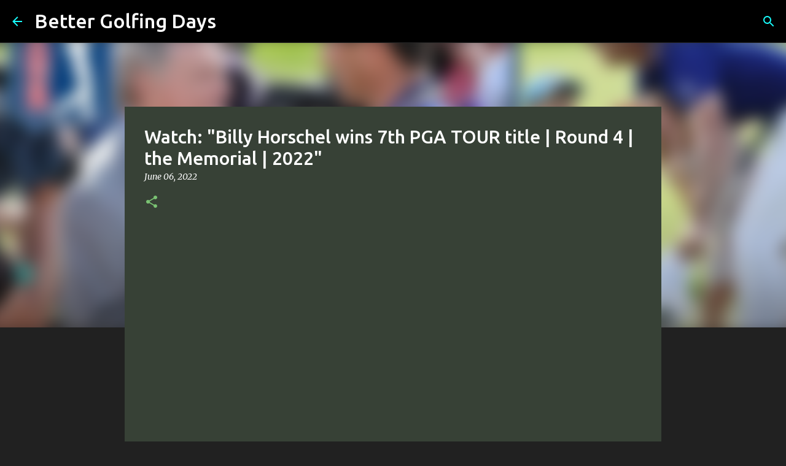

--- FILE ---
content_type: text/html; charset=UTF-8
request_url: https://www.bettergolfingdays.com/2022/06/watch-billy-horschel-wins-7th-pga-tour.html
body_size: 21956
content:
<!DOCTYPE html>
<html dir='ltr' lang='en'>
<head>
<meta content='width=device-width, initial-scale=1' name='viewport'/>
<title>Watch: &quot;Billy Horschel wins 7th PGA TOUR title | Round 4 | the Memorial | 2022&quot;</title>
<meta content='text/html; charset=UTF-8' http-equiv='Content-Type'/>
<!-- Chrome, Firefox OS and Opera -->
<meta content='#212121' name='theme-color'/>
<!-- Windows Phone -->
<meta content='#212121' name='msapplication-navbutton-color'/>
<meta content='blogger' name='generator'/>
<link href='https://www.bettergolfingdays.com/favicon.ico' rel='icon' type='image/x-icon'/>
<link href='https://www.bettergolfingdays.com/2022/06/watch-billy-horschel-wins-7th-pga-tour.html' rel='canonical'/>
<link rel="alternate" type="application/atom+xml" title="Better Golfing Days - Atom" href="https://www.bettergolfingdays.com/feeds/posts/default" />
<link rel="alternate" type="application/rss+xml" title="Better Golfing Days - RSS" href="https://www.bettergolfingdays.com/feeds/posts/default?alt=rss" />
<link rel="service.post" type="application/atom+xml" title="Better Golfing Days - Atom" href="https://www.blogger.com/feeds/3733442382861016107/posts/default" />

<link rel="alternate" type="application/atom+xml" title="Better Golfing Days - Atom" href="https://www.bettergolfingdays.com/feeds/8004984376013765495/comments/default" />
<!--Can't find substitution for tag [blog.ieCssRetrofitLinks]-->
<link href='https://i.ytimg.com/vi/Qh5PpZwJlr8/hqdefault.jpg' rel='image_src'/>
<meta content='https://www.bettergolfingdays.com/2022/06/watch-billy-horschel-wins-7th-pga-tour.html' property='og:url'/>
<meta content='Watch: &quot;Billy Horschel wins 7th PGA TOUR title | Round 4 | the Memorial | 2022&quot;' property='og:title'/>
<meta content='Golf in sincerity from a Christian perspective; helping golfers be inspired to play better golf and be better followers of Jesus at the same time.' property='og:description'/>
<meta content='https://lh3.googleusercontent.com/blogger_img_proxy/AEn0k_si_caU1igAbkpZp7mukHXyWHKrrVs61yTv5pWoa8Kv-_cLQbfoFPLlXhej2xhuWjKNMrm1pNLAneAX_sog-sbNfNd1sUxXhT0RUKfz3COwXHbF0A=w1200-h630-n-k-no-nu' property='og:image'/>
<style type='text/css'>@font-face{font-family:'Merriweather';font-style:italic;font-weight:300;font-stretch:100%;font-display:swap;src:url(//fonts.gstatic.com/s/merriweather/v33/u-4c0qyriQwlOrhSvowK_l5-eTxCVx0ZbwLvKH2Gk9hLmp0v5yA-xXPqCzLvF-adrHOg7iDTFw.woff2)format('woff2');unicode-range:U+0460-052F,U+1C80-1C8A,U+20B4,U+2DE0-2DFF,U+A640-A69F,U+FE2E-FE2F;}@font-face{font-family:'Merriweather';font-style:italic;font-weight:300;font-stretch:100%;font-display:swap;src:url(//fonts.gstatic.com/s/merriweather/v33/u-4c0qyriQwlOrhSvowK_l5-eTxCVx0ZbwLvKH2Gk9hLmp0v5yA-xXPqCzLvF--drHOg7iDTFw.woff2)format('woff2');unicode-range:U+0301,U+0400-045F,U+0490-0491,U+04B0-04B1,U+2116;}@font-face{font-family:'Merriweather';font-style:italic;font-weight:300;font-stretch:100%;font-display:swap;src:url(//fonts.gstatic.com/s/merriweather/v33/u-4c0qyriQwlOrhSvowK_l5-eTxCVx0ZbwLvKH2Gk9hLmp0v5yA-xXPqCzLvF-SdrHOg7iDTFw.woff2)format('woff2');unicode-range:U+0102-0103,U+0110-0111,U+0128-0129,U+0168-0169,U+01A0-01A1,U+01AF-01B0,U+0300-0301,U+0303-0304,U+0308-0309,U+0323,U+0329,U+1EA0-1EF9,U+20AB;}@font-face{font-family:'Merriweather';font-style:italic;font-weight:300;font-stretch:100%;font-display:swap;src:url(//fonts.gstatic.com/s/merriweather/v33/u-4c0qyriQwlOrhSvowK_l5-eTxCVx0ZbwLvKH2Gk9hLmp0v5yA-xXPqCzLvF-WdrHOg7iDTFw.woff2)format('woff2');unicode-range:U+0100-02BA,U+02BD-02C5,U+02C7-02CC,U+02CE-02D7,U+02DD-02FF,U+0304,U+0308,U+0329,U+1D00-1DBF,U+1E00-1E9F,U+1EF2-1EFF,U+2020,U+20A0-20AB,U+20AD-20C0,U+2113,U+2C60-2C7F,U+A720-A7FF;}@font-face{font-family:'Merriweather';font-style:italic;font-weight:300;font-stretch:100%;font-display:swap;src:url(//fonts.gstatic.com/s/merriweather/v33/u-4c0qyriQwlOrhSvowK_l5-eTxCVx0ZbwLvKH2Gk9hLmp0v5yA-xXPqCzLvF-udrHOg7iA.woff2)format('woff2');unicode-range:U+0000-00FF,U+0131,U+0152-0153,U+02BB-02BC,U+02C6,U+02DA,U+02DC,U+0304,U+0308,U+0329,U+2000-206F,U+20AC,U+2122,U+2191,U+2193,U+2212,U+2215,U+FEFF,U+FFFD;}@font-face{font-family:'Merriweather';font-style:italic;font-weight:400;font-stretch:100%;font-display:swap;src:url(//fonts.gstatic.com/s/merriweather/v33/u-4c0qyriQwlOrhSvowK_l5-eTxCVx0ZbwLvKH2Gk9hLmp0v5yA-xXPqCzLvF-adrHOg7iDTFw.woff2)format('woff2');unicode-range:U+0460-052F,U+1C80-1C8A,U+20B4,U+2DE0-2DFF,U+A640-A69F,U+FE2E-FE2F;}@font-face{font-family:'Merriweather';font-style:italic;font-weight:400;font-stretch:100%;font-display:swap;src:url(//fonts.gstatic.com/s/merriweather/v33/u-4c0qyriQwlOrhSvowK_l5-eTxCVx0ZbwLvKH2Gk9hLmp0v5yA-xXPqCzLvF--drHOg7iDTFw.woff2)format('woff2');unicode-range:U+0301,U+0400-045F,U+0490-0491,U+04B0-04B1,U+2116;}@font-face{font-family:'Merriweather';font-style:italic;font-weight:400;font-stretch:100%;font-display:swap;src:url(//fonts.gstatic.com/s/merriweather/v33/u-4c0qyriQwlOrhSvowK_l5-eTxCVx0ZbwLvKH2Gk9hLmp0v5yA-xXPqCzLvF-SdrHOg7iDTFw.woff2)format('woff2');unicode-range:U+0102-0103,U+0110-0111,U+0128-0129,U+0168-0169,U+01A0-01A1,U+01AF-01B0,U+0300-0301,U+0303-0304,U+0308-0309,U+0323,U+0329,U+1EA0-1EF9,U+20AB;}@font-face{font-family:'Merriweather';font-style:italic;font-weight:400;font-stretch:100%;font-display:swap;src:url(//fonts.gstatic.com/s/merriweather/v33/u-4c0qyriQwlOrhSvowK_l5-eTxCVx0ZbwLvKH2Gk9hLmp0v5yA-xXPqCzLvF-WdrHOg7iDTFw.woff2)format('woff2');unicode-range:U+0100-02BA,U+02BD-02C5,U+02C7-02CC,U+02CE-02D7,U+02DD-02FF,U+0304,U+0308,U+0329,U+1D00-1DBF,U+1E00-1E9F,U+1EF2-1EFF,U+2020,U+20A0-20AB,U+20AD-20C0,U+2113,U+2C60-2C7F,U+A720-A7FF;}@font-face{font-family:'Merriweather';font-style:italic;font-weight:400;font-stretch:100%;font-display:swap;src:url(//fonts.gstatic.com/s/merriweather/v33/u-4c0qyriQwlOrhSvowK_l5-eTxCVx0ZbwLvKH2Gk9hLmp0v5yA-xXPqCzLvF-udrHOg7iA.woff2)format('woff2');unicode-range:U+0000-00FF,U+0131,U+0152-0153,U+02BB-02BC,U+02C6,U+02DA,U+02DC,U+0304,U+0308,U+0329,U+2000-206F,U+20AC,U+2122,U+2191,U+2193,U+2212,U+2215,U+FEFF,U+FFFD;}@font-face{font-family:'Merriweather';font-style:normal;font-weight:400;font-stretch:100%;font-display:swap;src:url(//fonts.gstatic.com/s/merriweather/v33/u-4D0qyriQwlOrhSvowK_l5UcA6zuSYEqOzpPe3HOZJ5eX1WtLaQwmYiScCmDxhtNOKl8yDr3icaGV31CPDaYKfFQn0.woff2)format('woff2');unicode-range:U+0460-052F,U+1C80-1C8A,U+20B4,U+2DE0-2DFF,U+A640-A69F,U+FE2E-FE2F;}@font-face{font-family:'Merriweather';font-style:normal;font-weight:400;font-stretch:100%;font-display:swap;src:url(//fonts.gstatic.com/s/merriweather/v33/u-4D0qyriQwlOrhSvowK_l5UcA6zuSYEqOzpPe3HOZJ5eX1WtLaQwmYiScCmDxhtNOKl8yDr3icaEF31CPDaYKfFQn0.woff2)format('woff2');unicode-range:U+0301,U+0400-045F,U+0490-0491,U+04B0-04B1,U+2116;}@font-face{font-family:'Merriweather';font-style:normal;font-weight:400;font-stretch:100%;font-display:swap;src:url(//fonts.gstatic.com/s/merriweather/v33/u-4D0qyriQwlOrhSvowK_l5UcA6zuSYEqOzpPe3HOZJ5eX1WtLaQwmYiScCmDxhtNOKl8yDr3icaG131CPDaYKfFQn0.woff2)format('woff2');unicode-range:U+0102-0103,U+0110-0111,U+0128-0129,U+0168-0169,U+01A0-01A1,U+01AF-01B0,U+0300-0301,U+0303-0304,U+0308-0309,U+0323,U+0329,U+1EA0-1EF9,U+20AB;}@font-face{font-family:'Merriweather';font-style:normal;font-weight:400;font-stretch:100%;font-display:swap;src:url(//fonts.gstatic.com/s/merriweather/v33/u-4D0qyriQwlOrhSvowK_l5UcA6zuSYEqOzpPe3HOZJ5eX1WtLaQwmYiScCmDxhtNOKl8yDr3icaGl31CPDaYKfFQn0.woff2)format('woff2');unicode-range:U+0100-02BA,U+02BD-02C5,U+02C7-02CC,U+02CE-02D7,U+02DD-02FF,U+0304,U+0308,U+0329,U+1D00-1DBF,U+1E00-1E9F,U+1EF2-1EFF,U+2020,U+20A0-20AB,U+20AD-20C0,U+2113,U+2C60-2C7F,U+A720-A7FF;}@font-face{font-family:'Merriweather';font-style:normal;font-weight:400;font-stretch:100%;font-display:swap;src:url(//fonts.gstatic.com/s/merriweather/v33/u-4D0qyriQwlOrhSvowK_l5UcA6zuSYEqOzpPe3HOZJ5eX1WtLaQwmYiScCmDxhtNOKl8yDr3icaFF31CPDaYKfF.woff2)format('woff2');unicode-range:U+0000-00FF,U+0131,U+0152-0153,U+02BB-02BC,U+02C6,U+02DA,U+02DC,U+0304,U+0308,U+0329,U+2000-206F,U+20AC,U+2122,U+2191,U+2193,U+2212,U+2215,U+FEFF,U+FFFD;}@font-face{font-family:'Ubuntu';font-style:normal;font-weight:400;font-display:swap;src:url(//fonts.gstatic.com/s/ubuntu/v21/4iCs6KVjbNBYlgoKcg72nU6AF7xm.woff2)format('woff2');unicode-range:U+0460-052F,U+1C80-1C8A,U+20B4,U+2DE0-2DFF,U+A640-A69F,U+FE2E-FE2F;}@font-face{font-family:'Ubuntu';font-style:normal;font-weight:400;font-display:swap;src:url(//fonts.gstatic.com/s/ubuntu/v21/4iCs6KVjbNBYlgoKew72nU6AF7xm.woff2)format('woff2');unicode-range:U+0301,U+0400-045F,U+0490-0491,U+04B0-04B1,U+2116;}@font-face{font-family:'Ubuntu';font-style:normal;font-weight:400;font-display:swap;src:url(//fonts.gstatic.com/s/ubuntu/v21/4iCs6KVjbNBYlgoKcw72nU6AF7xm.woff2)format('woff2');unicode-range:U+1F00-1FFF;}@font-face{font-family:'Ubuntu';font-style:normal;font-weight:400;font-display:swap;src:url(//fonts.gstatic.com/s/ubuntu/v21/4iCs6KVjbNBYlgoKfA72nU6AF7xm.woff2)format('woff2');unicode-range:U+0370-0377,U+037A-037F,U+0384-038A,U+038C,U+038E-03A1,U+03A3-03FF;}@font-face{font-family:'Ubuntu';font-style:normal;font-weight:400;font-display:swap;src:url(//fonts.gstatic.com/s/ubuntu/v21/4iCs6KVjbNBYlgoKcQ72nU6AF7xm.woff2)format('woff2');unicode-range:U+0100-02BA,U+02BD-02C5,U+02C7-02CC,U+02CE-02D7,U+02DD-02FF,U+0304,U+0308,U+0329,U+1D00-1DBF,U+1E00-1E9F,U+1EF2-1EFF,U+2020,U+20A0-20AB,U+20AD-20C0,U+2113,U+2C60-2C7F,U+A720-A7FF;}@font-face{font-family:'Ubuntu';font-style:normal;font-weight:400;font-display:swap;src:url(//fonts.gstatic.com/s/ubuntu/v21/4iCs6KVjbNBYlgoKfw72nU6AFw.woff2)format('woff2');unicode-range:U+0000-00FF,U+0131,U+0152-0153,U+02BB-02BC,U+02C6,U+02DA,U+02DC,U+0304,U+0308,U+0329,U+2000-206F,U+20AC,U+2122,U+2191,U+2193,U+2212,U+2215,U+FEFF,U+FFFD;}@font-face{font-family:'Ubuntu';font-style:normal;font-weight:500;font-display:swap;src:url(//fonts.gstatic.com/s/ubuntu/v21/4iCv6KVjbNBYlgoCjC3jvWyNPYZvg7UI.woff2)format('woff2');unicode-range:U+0460-052F,U+1C80-1C8A,U+20B4,U+2DE0-2DFF,U+A640-A69F,U+FE2E-FE2F;}@font-face{font-family:'Ubuntu';font-style:normal;font-weight:500;font-display:swap;src:url(//fonts.gstatic.com/s/ubuntu/v21/4iCv6KVjbNBYlgoCjC3jtGyNPYZvg7UI.woff2)format('woff2');unicode-range:U+0301,U+0400-045F,U+0490-0491,U+04B0-04B1,U+2116;}@font-face{font-family:'Ubuntu';font-style:normal;font-weight:500;font-display:swap;src:url(//fonts.gstatic.com/s/ubuntu/v21/4iCv6KVjbNBYlgoCjC3jvGyNPYZvg7UI.woff2)format('woff2');unicode-range:U+1F00-1FFF;}@font-face{font-family:'Ubuntu';font-style:normal;font-weight:500;font-display:swap;src:url(//fonts.gstatic.com/s/ubuntu/v21/4iCv6KVjbNBYlgoCjC3js2yNPYZvg7UI.woff2)format('woff2');unicode-range:U+0370-0377,U+037A-037F,U+0384-038A,U+038C,U+038E-03A1,U+03A3-03FF;}@font-face{font-family:'Ubuntu';font-style:normal;font-weight:500;font-display:swap;src:url(//fonts.gstatic.com/s/ubuntu/v21/4iCv6KVjbNBYlgoCjC3jvmyNPYZvg7UI.woff2)format('woff2');unicode-range:U+0100-02BA,U+02BD-02C5,U+02C7-02CC,U+02CE-02D7,U+02DD-02FF,U+0304,U+0308,U+0329,U+1D00-1DBF,U+1E00-1E9F,U+1EF2-1EFF,U+2020,U+20A0-20AB,U+20AD-20C0,U+2113,U+2C60-2C7F,U+A720-A7FF;}@font-face{font-family:'Ubuntu';font-style:normal;font-weight:500;font-display:swap;src:url(//fonts.gstatic.com/s/ubuntu/v21/4iCv6KVjbNBYlgoCjC3jsGyNPYZvgw.woff2)format('woff2');unicode-range:U+0000-00FF,U+0131,U+0152-0153,U+02BB-02BC,U+02C6,U+02DA,U+02DC,U+0304,U+0308,U+0329,U+2000-206F,U+20AC,U+2122,U+2191,U+2193,U+2212,U+2215,U+FEFF,U+FFFD;}@font-face{font-family:'Ubuntu';font-style:normal;font-weight:700;font-display:swap;src:url(//fonts.gstatic.com/s/ubuntu/v21/4iCv6KVjbNBYlgoCxCvjvWyNPYZvg7UI.woff2)format('woff2');unicode-range:U+0460-052F,U+1C80-1C8A,U+20B4,U+2DE0-2DFF,U+A640-A69F,U+FE2E-FE2F;}@font-face{font-family:'Ubuntu';font-style:normal;font-weight:700;font-display:swap;src:url(//fonts.gstatic.com/s/ubuntu/v21/4iCv6KVjbNBYlgoCxCvjtGyNPYZvg7UI.woff2)format('woff2');unicode-range:U+0301,U+0400-045F,U+0490-0491,U+04B0-04B1,U+2116;}@font-face{font-family:'Ubuntu';font-style:normal;font-weight:700;font-display:swap;src:url(//fonts.gstatic.com/s/ubuntu/v21/4iCv6KVjbNBYlgoCxCvjvGyNPYZvg7UI.woff2)format('woff2');unicode-range:U+1F00-1FFF;}@font-face{font-family:'Ubuntu';font-style:normal;font-weight:700;font-display:swap;src:url(//fonts.gstatic.com/s/ubuntu/v21/4iCv6KVjbNBYlgoCxCvjs2yNPYZvg7UI.woff2)format('woff2');unicode-range:U+0370-0377,U+037A-037F,U+0384-038A,U+038C,U+038E-03A1,U+03A3-03FF;}@font-face{font-family:'Ubuntu';font-style:normal;font-weight:700;font-display:swap;src:url(//fonts.gstatic.com/s/ubuntu/v21/4iCv6KVjbNBYlgoCxCvjvmyNPYZvg7UI.woff2)format('woff2');unicode-range:U+0100-02BA,U+02BD-02C5,U+02C7-02CC,U+02CE-02D7,U+02DD-02FF,U+0304,U+0308,U+0329,U+1D00-1DBF,U+1E00-1E9F,U+1EF2-1EFF,U+2020,U+20A0-20AB,U+20AD-20C0,U+2113,U+2C60-2C7F,U+A720-A7FF;}@font-face{font-family:'Ubuntu';font-style:normal;font-weight:700;font-display:swap;src:url(//fonts.gstatic.com/s/ubuntu/v21/4iCv6KVjbNBYlgoCxCvjsGyNPYZvgw.woff2)format('woff2');unicode-range:U+0000-00FF,U+0131,U+0152-0153,U+02BB-02BC,U+02C6,U+02DA,U+02DC,U+0304,U+0308,U+0329,U+2000-206F,U+20AC,U+2122,U+2191,U+2193,U+2212,U+2215,U+FEFF,U+FFFD;}</style>
<style id='page-skin-1' type='text/css'><!--
/*! normalize.css v8.0.0 | MIT License | github.com/necolas/normalize.css */html{line-height:1.15;-webkit-text-size-adjust:100%}body{margin:0}h1{font-size:2em;margin:.67em 0}hr{box-sizing:content-box;height:0;overflow:visible}pre{font-family:monospace,monospace;font-size:1em}a{background-color:transparent}abbr[title]{border-bottom:none;text-decoration:underline;text-decoration:underline dotted}b,strong{font-weight:bolder}code,kbd,samp{font-family:monospace,monospace;font-size:1em}small{font-size:80%}sub,sup{font-size:75%;line-height:0;position:relative;vertical-align:baseline}sub{bottom:-0.25em}sup{top:-0.5em}img{border-style:none}button,input,optgroup,select,textarea{font-family:inherit;font-size:100%;line-height:1.15;margin:0}button,input{overflow:visible}button,select{text-transform:none}button,[type="button"],[type="reset"],[type="submit"]{-webkit-appearance:button}button::-moz-focus-inner,[type="button"]::-moz-focus-inner,[type="reset"]::-moz-focus-inner,[type="submit"]::-moz-focus-inner{border-style:none;padding:0}button:-moz-focusring,[type="button"]:-moz-focusring,[type="reset"]:-moz-focusring,[type="submit"]:-moz-focusring{outline:1px dotted ButtonText}fieldset{padding:.35em .75em .625em}legend{box-sizing:border-box;color:inherit;display:table;max-width:100%;padding:0;white-space:normal}progress{vertical-align:baseline}textarea{overflow:auto}[type="checkbox"],[type="radio"]{box-sizing:border-box;padding:0}[type="number"]::-webkit-inner-spin-button,[type="number"]::-webkit-outer-spin-button{height:auto}[type="search"]{-webkit-appearance:textfield;outline-offset:-2px}[type="search"]::-webkit-search-decoration{-webkit-appearance:none}::-webkit-file-upload-button{-webkit-appearance:button;font:inherit}details{display:block}summary{display:list-item}template{display:none}[hidden]{display:none}
/*!************************************************
* Blogger Template Style
* Name: Emporio
**************************************************/
body{
word-wrap:break-word;
overflow-wrap:break-word;
word-break:break-word
}
.hidden{
display:none
}
.invisible{
visibility:hidden
}
.container:after,.float-container:after{
clear:both;
content:"";
display:table
}
.clearboth{
clear:both
}
#comments .comment .comment-actions,.subscribe-popup .FollowByEmail .follow-by-email-submit{
background:transparent;
border:0;
box-shadow:none;
color:#7ac373;
cursor:pointer;
font-size:14px;
font-weight:700;
outline:none;
text-decoration:none;
text-transform:uppercase;
width:auto
}
.dim-overlay{
height:100vh;
left:0;
position:fixed;
top:0;
width:100%
}
#sharing-dim-overlay{
background-color:transparent
}
input::-ms-clear{
display:none
}
.blogger-logo,.svg-icon-24.blogger-logo{
fill:#ff9800;
opacity:1
}
.skip-navigation{
background-color:#fff;
box-sizing:border-box;
color:#000;
display:block;
height:0;
left:0;
line-height:50px;
overflow:hidden;
padding-top:0;
position:fixed;
text-align:center;
top:0;
-webkit-transition:box-shadow .3s,height .3s,padding-top .3s;
transition:box-shadow .3s,height .3s,padding-top .3s;
width:100%;
z-index:900
}
.skip-navigation:focus{
box-shadow:0 4px 5px 0 rgba(0,0,0,.14),0 1px 10px 0 rgba(0,0,0,.12),0 2px 4px -1px rgba(0,0,0,.2);
height:50px
}
#main{
outline:none
}
.main-heading{
clip:rect(1px,1px,1px,1px);
border:0;
height:1px;
overflow:hidden;
padding:0;
position:absolute;
width:1px
}
.Attribution{
margin-top:1em;
text-align:center
}
.Attribution .blogger img,.Attribution .blogger svg{
vertical-align:bottom
}
.Attribution .blogger img{
margin-right:.5em
}
.Attribution div{
line-height:24px;
margin-top:.5em
}
.Attribution .copyright,.Attribution .image-attribution{
font-size:.7em;
margin-top:1.5em
}
.bg-photo{
background-attachment:scroll!important
}
body .CSS_LIGHTBOX{
z-index:900
}
.extendable .show-less,.extendable .show-more{
border-color:#7ac373;
color:#7ac373;
margin-top:8px
}
.extendable .show-less.hidden,.extendable .show-more.hidden,.inline-ad{
display:none
}
.inline-ad{
max-width:100%;
overflow:hidden
}
.adsbygoogle{
display:block
}
#cookieChoiceInfo{
bottom:0;
top:auto
}
iframe.b-hbp-video{
border:0
}
.post-body iframe{
max-width:100%
}
.post-body a[imageanchor="1"]{
display:inline-block
}
.byline{
margin-right:1em
}
.byline:last-child{
margin-right:0
}
.link-copied-dialog{
max-width:520px;
outline:0
}
.link-copied-dialog .modal-dialog-buttons{
margin-top:8px
}
.link-copied-dialog .goog-buttonset-default{
background:transparent;
border:0
}
.link-copied-dialog .goog-buttonset-default:focus{
outline:0
}
.paging-control-container{
margin-bottom:16px
}
.paging-control-container .paging-control{
display:inline-block
}
.paging-control-container .comment-range-text:after,.paging-control-container .paging-control{
color:#7ac373
}
.paging-control-container .comment-range-text,.paging-control-container .paging-control{
margin-right:8px
}
.paging-control-container .comment-range-text:after,.paging-control-container .paging-control:after{
padding-left:8px;
content:"\b7";
cursor:default;
pointer-events:none
}
.paging-control-container .comment-range-text:last-child:after,.paging-control-container .paging-control:last-child:after{
content:none
}
.byline.reactions iframe{
height:20px
}
.b-notification{
background-color:#fff;
border-bottom:1px solid #000;
box-sizing:border-box;
color:#000;
padding:16px 32px;
text-align:center
}
.b-notification.visible{
-webkit-transition:margin-top .3s cubic-bezier(.4,0,.2,1);
transition:margin-top .3s cubic-bezier(.4,0,.2,1)
}
.b-notification.invisible{
position:absolute
}
.b-notification-close{
position:absolute;
right:8px;
top:8px
}
.no-posts-message{
line-height:40px;
text-align:center
}
@media screen and (max-width:745px){
body.item-view .post-body a[imageanchor="1"][style*="float: left;"],body.item-view .post-body a[imageanchor="1"][style*="float: right;"]{
clear:none!important;
float:none!important
}
body.item-view .post-body a[imageanchor="1"] img{
display:block;
height:auto;
margin:0 auto
}
body.item-view .post-body>.separator:first-child>a[imageanchor="1"]:first-child{
margin-top:20px
}
.post-body a[imageanchor]{
display:block
}
body.item-view .post-body a[imageanchor="1"]{
margin-left:0!important;
margin-right:0!important
}
body.item-view .post-body a[imageanchor="1"]+a[imageanchor="1"]{
margin-top:16px
}
}
.item-control{
display:none
}
#comments{
border-top:1px dashed rgba(0,0,0,.54);
margin-top:20px;
padding:20px
}
#comments .comment-thread ol{
padding-left:0;
margin:0;
padding-left:0
}
#comments .comment .comment-replybox-single,#comments .comment-thread .comment-replies{
margin-left:60px
}
#comments .comment-thread .thread-count{
display:none
}
#comments .comment{
list-style-type:none;
padding:0 0 30px;
position:relative
}
#comments .comment .comment{
padding-bottom:8px
}
.comment .avatar-image-container{
position:absolute
}
.comment .avatar-image-container img{
border-radius:50%
}
.avatar-image-container svg,.comment .avatar-image-container .avatar-icon{
fill:#7ac373;
border:1px solid #7ac373;
border-radius:50%;
box-sizing:border-box;
height:35px;
margin:0;
padding:7px;
width:35px
}
.comment .comment-block{
margin-left:60px;
margin-top:10px;
padding-bottom:0
}
#comments .comment-author-header-wrapper{
margin-left:40px
}
#comments .comment .thread-expanded .comment-block{
padding-bottom:20px
}
#comments .comment .comment-header .user,#comments .comment .comment-header .user a{
color:#ffffff;
font-style:normal;
font-weight:700
}
#comments .comment .comment-actions{
bottom:0;
margin-bottom:15px;
position:absolute
}
#comments .comment .comment-actions>*{
margin-right:8px
}
#comments .comment .comment-header .datetime{
margin-left:8px;
bottom:0;
display:inline-block;
font-size:13px;
font-style:italic
}
#comments .comment .comment-footer .comment-timestamp a,#comments .comment .comment-header .datetime,#comments .comment .comment-header .datetime a{
color:rgba(255,255,255,.54)
}
#comments .comment .comment-content,.comment .comment-body{
margin-top:12px;
word-break:break-word
}
.comment-body{
margin-bottom:12px
}
#comments.embed[data-num-comments="0"]{
border:0;
margin-top:0;
padding-top:0
}
#comment-editor-src,#comments.embed[data-num-comments="0"] #comment-post-message,#comments.embed[data-num-comments="0"] div.comment-form>p,#comments.embed[data-num-comments="0"] p.comment-footer{
display:none
}
.comments .comments-content .loadmore.loaded{
max-height:0;
opacity:0;
overflow:hidden
}
.extendable .remaining-items{
height:0;
overflow:hidden;
-webkit-transition:height .3s cubic-bezier(.4,0,.2,1);
transition:height .3s cubic-bezier(.4,0,.2,1)
}
.extendable .remaining-items.expanded{
height:auto
}
.svg-icon-24,.svg-icon-24-button{
cursor:pointer;
height:24px;
min-width:24px;
width:24px
}
.touch-icon{
margin:-12px;
padding:12px
}
.touch-icon:active,.touch-icon:focus{
background-color:hsla(0,0%,60%,.4);
border-radius:50%
}
svg:not(:root).touch-icon{
overflow:visible
}
html[dir=rtl] .rtl-reversible-icon{
-webkit-transform:scaleX(-1);
transform:scaleX(-1)
}
.svg-icon-24-button,.touch-icon-button{
background:transparent;
border:0;
margin:0;
outline:none;
padding:0
}
.touch-icon-button .touch-icon:active,.touch-icon-button .touch-icon:focus{
background-color:transparent
}
.touch-icon-button:active .touch-icon,.touch-icon-button:focus .touch-icon{
background-color:hsla(0,0%,60%,.4);
border-radius:50%
}
.Profile .default-avatar-wrapper .avatar-icon{
fill:#7ac373;
border:1px solid #7ac373;
border-radius:50%;
box-sizing:border-box;
margin:0
}
.Profile .individual .default-avatar-wrapper .avatar-icon{
padding:25px
}
.Profile .individual .avatar-icon,.Profile .individual .profile-img{
height:90px;
width:90px
}
.Profile .team .default-avatar-wrapper .avatar-icon{
padding:8px
}
.Profile .team .avatar-icon,.Profile .team .default-avatar-wrapper,.Profile .team .profile-img{
height:40px;
width:40px
}
.snippet-container{
margin:0;
overflow:hidden;
position:relative
}
.snippet-fade{
right:0;
bottom:0;
box-sizing:border-box;
position:absolute;
width:96px
}
.snippet-fade:after{
content:"\2026";
float:right
}
.centered-top-container.sticky{
left:0;
position:fixed;
right:0;
top:0;
-webkit-transition-duration:.2s;
transition-duration:.2s;
-webkit-transition-property:opacity,-webkit-transform;
transition-property:opacity,-webkit-transform;
transition-property:transform,opacity;
transition-property:transform,opacity,-webkit-transform;
-webkit-transition-timing-function:cubic-bezier(.4,0,.2,1);
transition-timing-function:cubic-bezier(.4,0,.2,1);
width:auto;
z-index:8
}
.centered-top-placeholder{
display:none
}
.collapsed-header .centered-top-placeholder{
display:block
}
.centered-top-container .Header .replaced h1,.centered-top-placeholder .Header .replaced h1{
display:none
}
.centered-top-container.sticky .Header .replaced h1{
display:block
}
.centered-top-container.sticky .Header .header-widget{
background:none
}
.centered-top-container.sticky .Header .header-image-wrapper{
display:none
}
.centered-top-container img,.centered-top-placeholder img{
max-width:100%
}
.collapsible{
-webkit-transition:height .3s cubic-bezier(.4,0,.2,1);
transition:height .3s cubic-bezier(.4,0,.2,1)
}
.collapsible,.collapsible>summary{
display:block;
overflow:hidden
}
.collapsible>:not(summary){
display:none
}
.collapsible[open]>:not(summary){
display:block
}
.collapsible:focus,.collapsible>summary:focus{
outline:none
}
.collapsible>summary{
cursor:pointer;
display:block;
padding:0
}
.collapsible:focus>summary,.collapsible>summary:focus{
background-color:transparent
}
.collapsible>summary::-webkit-details-marker{
display:none
}
.collapsible-title{
-webkit-box-align:center;
align-items:center;
display:-webkit-box;
display:flex
}
.collapsible-title .title{
-webkit-box-flex:1;
-webkit-box-ordinal-group:1;
flex:1 1 auto;
order:0;
overflow:hidden;
text-overflow:ellipsis;
white-space:nowrap
}
.collapsible-title .chevron-down,.collapsible[open] .collapsible-title .chevron-up{
display:block
}
.collapsible-title .chevron-up,.collapsible[open] .collapsible-title .chevron-down{
display:none
}
.flat-button{
border-radius:2px;
font-weight:700;
margin:-8px;
padding:8px;
text-transform:uppercase
}
.flat-button,.flat-icon-button{
cursor:pointer;
display:inline-block
}
.flat-icon-button{
background:transparent;
border:0;
box-sizing:content-box;
line-height:0;
margin:-12px;
outline:none;
padding:12px
}
.flat-icon-button,.flat-icon-button .splash-wrapper{
border-radius:50%
}
.flat-icon-button .splash.animate{
-webkit-animation-duration:.3s;
animation-duration:.3s
}
body#layout .bg-photo,body#layout .bg-photo-overlay{
display:none
}
body#layout .centered{
max-width:954px
}
body#layout .navigation{
display:none
}
body#layout .sidebar-container{
display:inline-block;
width:40%
}
body#layout .hamburger-menu,body#layout .search{
display:none
}
.overflowable-container{
max-height:46px;
overflow:hidden;
position:relative
}
.overflow-button{
cursor:pointer
}
#overflowable-dim-overlay{
background:transparent
}
.overflow-popup{
background-color:#000000;
box-shadow:0 2px 2px 0 rgba(0,0,0,.14),0 3px 1px -2px rgba(0,0,0,.2),0 1px 5px 0 rgba(0,0,0,.12);
left:0;
max-width:calc(100% - 32px);
position:absolute;
top:0;
visibility:hidden;
z-index:101
}
.overflow-popup ul{
list-style:none
}
.overflow-popup .tabs li,.overflow-popup li{
display:block;
height:auto
}
.overflow-popup .tabs li{
padding-left:0;
padding-right:0
}
.overflow-button.hidden,.overflow-popup .tabs li.hidden,.overflow-popup li.hidden,.widget.Sharing .sharing-button{
display:none
}
.widget.Sharing .sharing-buttons li{
padding:0
}
.widget.Sharing .sharing-buttons li span{
display:none
}
.post-share-buttons{
position:relative
}
.sharing-open.touch-icon-button:active .touch-icon,.sharing-open.touch-icon-button:focus .touch-icon{
background-color:transparent
}
.share-buttons{
background-color:#374136;
border-radius:2px;
box-shadow:0 2px 2px 0 rgba(0,0,0,.14),0 3px 1px -2px rgba(0,0,0,.2),0 1px 5px 0 rgba(0,0,0,.12);
color:#ffffff;
list-style:none;
margin:0;
min-width:200px;
padding:8px 0;
position:absolute;
top:-11px;
z-index:101
}
.share-buttons.hidden{
display:none
}
.sharing-button{
background:transparent;
border:0;
cursor:pointer;
margin:0;
outline:none;
padding:0
}
.share-buttons li{
height:48px;
margin:0
}
.share-buttons li:last-child{
margin-bottom:0
}
.share-buttons li .sharing-platform-button{
box-sizing:border-box;
cursor:pointer;
display:block;
height:100%;
margin-bottom:0;
padding:0 16px;
position:relative;
width:100%
}
.share-buttons li .sharing-platform-button:focus,.share-buttons li .sharing-platform-button:hover{
background-color:hsla(0,0%,50%,.1);
outline:none
}
.share-buttons li svg[class*=" sharing-"],.share-buttons li svg[class^=sharing-]{
position:absolute;
top:10px
}
.share-buttons li span.sharing-platform-button{
position:relative;
top:0
}
.share-buttons li .platform-sharing-text{
margin-left:56px;
display:block;
font-size:16px;
line-height:48px;
white-space:nowrap
}
.sidebar-container{
-webkit-overflow-scrolling:touch;
background-color:#212121;
max-width:313px;
overflow-y:auto;
-webkit-transition-duration:.3s;
transition-duration:.3s;
-webkit-transition-property:-webkit-transform;
transition-property:-webkit-transform;
transition-property:transform;
transition-property:transform,-webkit-transform;
-webkit-transition-timing-function:cubic-bezier(0,0,.2,1);
transition-timing-function:cubic-bezier(0,0,.2,1);
width:313px;
z-index:101
}
.sidebar-container .navigation{
line-height:0;
padding:16px
}
.sidebar-container .sidebar-back{
cursor:pointer
}
.sidebar-container .widget{
background:none;
margin:0 16px;
padding:16px 0
}
.sidebar-container .widget .title{
color:#ffffff;
margin:0
}
.sidebar-container .widget ul{
list-style:none;
margin:0;
padding:0
}
.sidebar-container .widget ul ul{
margin-left:1em
}
.sidebar-container .widget li{
font-size:16px;
line-height:normal
}
.sidebar-container .widget+.widget{
border-top:1px solid rgba(255, 255, 255, 0.12)
}
.BlogArchive li{
margin:16px 0
}
.BlogArchive li:last-child{
margin-bottom:0
}
.Label li a{
display:inline-block
}
.BlogArchive .post-count,.Label .label-count{
margin-left:.25em;
float:right
}
.BlogArchive .post-count:before,.Label .label-count:before{
content:"("
}
.BlogArchive .post-count:after,.Label .label-count:after{
content:")"
}
.widget.Translate .skiptranslate>div{
display:block!important
}
.widget.Profile .profile-link{
display:-webkit-box;
display:flex
}
.widget.Profile .team-member .default-avatar-wrapper,.widget.Profile .team-member .profile-img{
-webkit-box-flex:0;
margin-right:1em;
flex:0 0 auto
}
.widget.Profile .individual .profile-link{
-webkit-box-orient:vertical;
-webkit-box-direction:normal;
flex-direction:column
}
.widget.Profile .team .profile-link .profile-name{
-webkit-box-flex:1;
align-self:center;
display:block;
flex:1 1 auto
}
.dim-overlay{
background-color:rgba(0,0,0,.54)
}
body.sidebar-visible{
overflow-y:hidden
}
@media screen and (max-width:734px){
.sidebar-container{
bottom:0;
left:auto;
position:fixed;
right:0;
top:0
}
.sidebar-container.sidebar-invisible{
-webkit-transform:translateX(100%);
transform:translateX(100%);
-webkit-transition-timing-function:cubic-bezier(.4,0,.6,1);
transition-timing-function:cubic-bezier(.4,0,.6,1)
}
}
.dialog{
background:#374136;
box-shadow:0 2px 2px 0 rgba(0,0,0,.14),0 3px 1px -2px rgba(0,0,0,.2),0 1px 5px 0 rgba(0,0,0,.12);
box-sizing:border-box;
color:#ffffff;
padding:30px;
position:fixed;
text-align:center;
width:calc(100% - 24px);
z-index:101
}
.dialog input[type=email],.dialog input[type=text]{
background-color:transparent;
border:0;
border-bottom:1px solid rgba(255,255,255,.12);
color:#ffffff;
display:block;
font-family:Ubuntu, sans-serif;
font-size:16px;
line-height:24px;
margin:auto;
outline:none;
padding-bottom:7px;
text-align:center;
width:100%
}
.dialog input[type=email]::-webkit-input-placeholder,.dialog input[type=text]::-webkit-input-placeholder{
color:rgba(255,255,255,.5)
}
.dialog input[type=email]::-moz-placeholder,.dialog input[type=text]::-moz-placeholder{
color:rgba(255,255,255,.5)
}
.dialog input[type=email]:-ms-input-placeholder,.dialog input[type=text]:-ms-input-placeholder{
color:rgba(255,255,255,.5)
}
.dialog input[type=email]::-ms-input-placeholder,.dialog input[type=text]::-ms-input-placeholder{
color:rgba(255,255,255,.5)
}
.dialog input[type=email]::placeholder,.dialog input[type=text]::placeholder{
color:rgba(255,255,255,.5)
}
.dialog input[type=email]:focus,.dialog input[type=text]:focus{
border-bottom:2px solid #30c323;
padding-bottom:6px
}
.dialog input.no-cursor{
color:transparent;
text-shadow:0 0 0 #ffffff
}
.dialog input.no-cursor:focus{
outline:none
}
.dialog input[type=submit]{
font-family:Ubuntu, sans-serif
}
.dialog .goog-buttonset-default{
color:#30c323
}
.loading-spinner-large{
-webkit-animation:mspin-rotate 1568.63ms linear infinite;
animation:mspin-rotate 1568.63ms linear infinite;
height:48px;
overflow:hidden;
position:absolute;
width:48px;
z-index:200
}
.loading-spinner-large>div{
-webkit-animation:mspin-revrot 5332ms steps(4) infinite;
animation:mspin-revrot 5332ms steps(4) infinite
}
.loading-spinner-large>div>div{
-webkit-animation:mspin-singlecolor-large-film 1333ms steps(81) infinite;
animation:mspin-singlecolor-large-film 1333ms steps(81) infinite;
background-size:100%;
height:48px;
width:3888px
}
.mspin-black-large>div>div,.mspin-grey_54-large>div>div{
background-image:url(https://www.blogblog.com/indie/mspin_black_large.svg)
}
.mspin-white-large>div>div{
background-image:url(https://www.blogblog.com/indie/mspin_white_large.svg)
}
.mspin-grey_54-large{
opacity:.54
}
@-webkit-keyframes mspin-singlecolor-large-film{
0%{
-webkit-transform:translateX(0);
transform:translateX(0)
}
to{
-webkit-transform:translateX(-3888px);
transform:translateX(-3888px)
}
}
@keyframes mspin-singlecolor-large-film{
0%{
-webkit-transform:translateX(0);
transform:translateX(0)
}
to{
-webkit-transform:translateX(-3888px);
transform:translateX(-3888px)
}
}
@-webkit-keyframes mspin-rotate{
0%{
-webkit-transform:rotate(0deg);
transform:rotate(0deg)
}
to{
-webkit-transform:rotate(1turn);
transform:rotate(1turn)
}
}
@keyframes mspin-rotate{
0%{
-webkit-transform:rotate(0deg);
transform:rotate(0deg)
}
to{
-webkit-transform:rotate(1turn);
transform:rotate(1turn)
}
}
@-webkit-keyframes mspin-revrot{
0%{
-webkit-transform:rotate(0deg);
transform:rotate(0deg)
}
to{
-webkit-transform:rotate(-1turn);
transform:rotate(-1turn)
}
}
@keyframes mspin-revrot{
0%{
-webkit-transform:rotate(0deg);
transform:rotate(0deg)
}
to{
-webkit-transform:rotate(-1turn);
transform:rotate(-1turn)
}
}
.subscribe-popup{
max-width:364px
}
.subscribe-popup h3{
color:#ffffff;
font-size:1.8em;
margin-top:0
}
.subscribe-popup .FollowByEmail h3{
display:none
}
.subscribe-popup .FollowByEmail .follow-by-email-submit{
color:#30c323;
display:inline-block;
margin:24px auto 0;
white-space:normal;
width:auto
}
.subscribe-popup .FollowByEmail .follow-by-email-submit:disabled{
cursor:default;
opacity:.3
}
@media (max-width:800px){
.blog-name div.widget.Subscribe{
margin-bottom:16px
}
body.item-view .blog-name div.widget.Subscribe{
margin:8px auto 16px;
width:100%
}
}
.sidebar-container .svg-icon-24{
fill:#7ac373
}
.centered-top .svg-icon-24{
fill:#18ffff
}
.centered-bottom .svg-icon-24.touch-icon,.centered-bottom a .svg-icon-24,.centered-bottom button .svg-icon-24{
fill:#7ac373
}
.post-wrapper .svg-icon-24.touch-icon,.post-wrapper a .svg-icon-24,.post-wrapper button .svg-icon-24{
fill:#7ac373
}
.centered-bottom .share-buttons .svg-icon-24,.share-buttons .svg-icon-24{
fill:#7ac373
}
.svg-icon-24.hamburger-menu{
fill:#7ac373
}
body#layout .page_body{
padding:0;
position:relative;
top:0
}
body#layout .page{
display:inline-block;
left:inherit;
position:relative;
vertical-align:top;
width:540px
}
body{
background:#f7f7f7 none repeat scroll top left;
background-color:#212121;
background-size:cover;
font:normal 400 18px Ubuntu, sans-serif;
margin:0;
min-height:100vh
}
body,h3,h3.title{
color:#ffffff
}
.post-wrapper .post-title,.post-wrapper .post-title a,.post-wrapper .post-title a:hover,.post-wrapper .post-title a:visited{
color:#ffffff
}
a{
color:#7ac373;
text-decoration:none
}
a:visited{
color:#3fff2e
}
a:hover{
color:#7ac373
}
blockquote{
color:#eeeeee;
font:normal 400 17px Ubuntu, sans-serif;
font-size:x-large;
font-style:italic;
font-weight:300;
text-align:center
}
.dim-overlay{
z-index:100
}
.page{
-webkit-box-orient:vertical;
-webkit-box-direction:normal;
box-sizing:border-box;
display:-webkit-box;
display:flex;
flex-direction:column;
min-height:100vh;
padding-bottom:1em
}
.page>*{
-webkit-box-flex:0;
flex:0 0 auto
}
.page>#footer{
margin-top:auto
}
.bg-photo-container{
overflow:hidden
}
.bg-photo-container,.bg-photo-container .bg-photo{
height:464px;
width:100%
}
.bg-photo-container .bg-photo{
background-position:50%;
background-size:cover;
z-index:-1
}
.centered{
margin:0 auto;
position:relative;
width:1578px
}
.centered .main,.centered .main-container{
float:left
}
.centered .main{
padding-bottom:1em
}
.centered .centered-bottom:after{
clear:both;
content:"";
display:table
}
@media (min-width:1722px){
.page_body.has-vertical-ads .centered{
width:1721px
}
}
@media (min-width:1300px) and (max-width:1578px){
.centered{
width:1156px
}
}
@media (min-width:1300px) and (max-width:1721px){
.page_body.has-vertical-ads .centered{
width:1299px
}
}
@media (max-width:1299px){
.centered{
width:734px
}
}
@media (max-width:734px){
.centered{
max-width:600px;
width:100%
}
}
.feed-view .post-wrapper.hero,.main,.main-container,.post-filter-message,.top-nav .section{
width:1250px
}
@media (min-width:1300px) and (max-width:1578px){
.feed-view .post-wrapper.hero,.main,.main-container,.post-filter-message,.top-nav .section{
width:828px
}
}
@media (min-width:1300px) and (max-width:1721px){
.feed-view .page_body.has-vertical-ads .post-wrapper.hero,.page_body.has-vertical-ads .feed-view .post-wrapper.hero,.page_body.has-vertical-ads .main,.page_body.has-vertical-ads .main-container,.page_body.has-vertical-ads .post-filter-message,.page_body.has-vertical-ads .top-nav .section{
width:828px
}
}
@media (max-width:1299px){
.feed-view .post-wrapper.hero,.main,.main-container,.post-filter-message,.top-nav .section{
width:auto
}
}
.widget .title{
font-size:20.25px;
line-height:31.5px;
margin:20.25px 0
}
.extendable .show-less,.extendable .show-more{
color:#7ac373;
cursor:pointer;
font:normal 500 16px Ubuntu, sans-serif;
margin:0 -16px;
padding:16px;
text-transform:uppercase
}
.widget.Profile{
font:normal 400 18px Ubuntu, sans-serif
}
.sidebar-container .widget.Profile{
padding:16px
}
.widget.Profile h2{
display:none
}
.widget.Profile .title{
margin:16px 32px
}
.widget.Profile .profile-img{
border-radius:50%
}
.widget.Profile .individual{
display:-webkit-box;
display:flex
}
.widget.Profile .individual .profile-info{
margin-left:16px;
align-self:center
}
.widget.Profile .profile-datablock{
margin-bottom:.75em;
margin-top:0
}
.widget.Profile .profile-link{
background-image:none!important;
font-family:inherit;
max-width:100%;
overflow:hidden
}
.widget.Profile .individual .profile-link{
display:block;
margin:0 -10px;
padding:0 10px
}
.widget.Profile .individual .profile-data a.profile-link.g-profile,.widget.Profile .team a.profile-link.g-profile .profile-name{
color:#ffffff;
font:normal 500 18px Ubuntu, sans-serif;
margin-bottom:.75em
}
.widget.Profile .individual .profile-data a.profile-link.g-profile{
line-height:1.25
}
.widget.Profile .individual>a:first-child{
flex-shrink:0
}
.widget.Profile dd{
margin:0
}
.widget.Profile ul{
list-style:none;
padding:0
}
.widget.Profile ul li{
margin:10px 0 30px
}
.widget.Profile .team .extendable,.widget.Profile .team .extendable .first-items,.widget.Profile .team .extendable .remaining-items{
margin:0;
max-width:100%;
padding:0
}
.widget.Profile .team-member .profile-name-container{
-webkit-box-flex:0;
flex:0 1 auto
}
.widget.Profile .team .extendable .show-less,.widget.Profile .team .extendable .show-more{
left:56px;
position:relative
}
#comments a,.post-wrapper a{
color:#30c323
}
div.widget.Blog .blog-posts .post-outer{
border:0
}
div.widget.Blog .post-outer{
padding-bottom:0
}
.post .thumb{
float:left;
height:20%;
width:20%
}
.no-posts-message,.status-msg-body{
margin:10px 0
}
.blog-pager{
text-align:center
}
.post-title{
margin:0
}
.post-title,.post-title a{
font:normal 500 30px Ubuntu, sans-serif
}
.post-body{
display:block;
font:normal 400 18px Merriweather, Georgia, serif;
line-height:32px;
margin:0
}
.post-body,.post-snippet{
color:#ffffff
}
.post-snippet{
font:normal 400 17px Merriweather, Georgia, serif;
line-height:24px;
margin:8px 0;
max-height:72px
}
.post-snippet .snippet-fade{
background:-webkit-linear-gradient(left,#374136 0,#374136 20%,rgba(55, 65, 54, 0) 100%);
background:linear-gradient(to left,#374136 0,#374136 20%,rgba(55, 65, 54, 0) 100%);
bottom:0;
color:#ffffff;
position:absolute
}
.post-body img{
height:inherit;
max-width:100%
}
.byline,.byline.post-author a,.byline.post-timestamp a{
color:#ffffff;
font:italic 400 14px Merriweather, Georgia, serif
}
.byline.post-author{
text-transform:lowercase
}
.byline.post-author a{
text-transform:none
}
.item-byline .byline,.post-header .byline{
margin-right:0
}
.post-share-buttons .share-buttons{
background:#374136;
color:#ffffff;
font:400 14px Ubuntu, sans-serif
}
.tr-caption{
color:#eeeeee;
font:normal 400 14px Ubuntu, sans-serif;
font-size:1.1em;
font-style:italic
}
.post-filter-message{
background-color:#18ffff;
box-sizing:border-box;
color:#374136;
display:-webkit-box;
display:flex;
font:italic 400 16px Merriweather, Georgia, serif;
margin-bottom:16px;
margin-top:32px;
padding:12px 16px
}
.post-filter-message>div:first-child{
-webkit-box-flex:1;
flex:1 0 auto
}
.post-filter-message a{
padding-left:30px;
color:#7ac373;
color:#374136;
cursor:pointer;
font:normal 500 16px Ubuntu, sans-serif;
text-transform:uppercase;
white-space:nowrap
}
.post-filter-message .search-label,.post-filter-message .search-query{
font-style:italic;
quotes:"\201c" "\201d" "\2018" "\2019"
}
.post-filter-message .search-label:before,.post-filter-message .search-query:before{
content:open-quote
}
.post-filter-message .search-label:after,.post-filter-message .search-query:after{
content:close-quote
}
#blog-pager{
margin-bottom:1em;
margin-top:2em
}
#blog-pager a{
color:#7ac373;
cursor:pointer;
font:normal 500 16px Ubuntu, sans-serif;
text-transform:uppercase
}
.Label{
overflow-x:hidden
}
.Label ul{
list-style:none;
padding:0
}
.Label li{
display:inline-block;
max-width:100%;
overflow:hidden;
text-overflow:ellipsis;
white-space:nowrap
}
.Label .first-ten{
margin-top:16px
}
.Label .show-all{
border-color:#7ac373;
color:#7ac373;
cursor:pointer;
font-style:normal;
margin-top:8px;
text-transform:uppercase
}
.Label .show-all,.Label .show-all.hidden{
display:inline-block
}
.Label li a,.Label span.label-size,.byline.post-labels a{
background-color:rgba(122,195,115,.1);
border-radius:2px;
color:#7ac373;
cursor:pointer;
display:inline-block;
font:500 10.5px Ubuntu, sans-serif;
line-height:1.5;
margin:4px 4px 4px 0;
padding:4px 8px;
text-transform:uppercase;
vertical-align:middle
}
body.item-view .byline.post-labels a{
background-color:rgba(48,195,35,.1);
color:#30c323
}
.FeaturedPost .item-thumbnail img{
max-width:100%
}
.sidebar-container .FeaturedPost .post-title a{
color:#7ac373;
font:normal 500 18px Ubuntu, sans-serif
}
body.item-view .PopularPosts{
display:inline-block;
overflow-y:auto;
vertical-align:top;
width:280px
}
.PopularPosts h3.title{
font:normal 500 18px Ubuntu, sans-serif
}
.PopularPosts .post-title{
margin:0 0 16px
}
.PopularPosts .post-title a{
color:#7ac373;
font:normal 500 18px Ubuntu, sans-serif;
line-height:27.429px
}
.PopularPosts .item-thumbnail{
clear:both;
height:152px;
overflow-y:hidden;
width:100%
}
.PopularPosts .item-thumbnail img{
padding:0;
width:100%
}
.PopularPosts .popular-posts-snippet{
color:#eeeeee;
font:italic 400 16px Merriweather, Georgia, serif;
line-height:27.429px;
max-height:calc(27.429px * 4);
overflow:hidden
}
.PopularPosts .popular-posts-snippet .snippet-fade{
color:#eeeeee
}
.PopularPosts .post{
margin:30px 0;
position:relative
}
.PopularPosts .post+.post{
padding-top:1em
}
.popular-posts-snippet .snippet-fade{
right:0;
background:-webkit-linear-gradient(left,#212121 0,#212121 20%,rgba(33, 33, 33, 0) 100%);
background:linear-gradient(to left,#212121 0,#212121 20%,rgba(33, 33, 33, 0) 100%);
height:27.429px;
line-height:27.429px;
position:absolute;
top:calc(27.429px * 3);
width:96px
}
.Attribution{
color:#ffffff
}
.Attribution a,.Attribution a:hover,.Attribution a:visited{
color:#7ac373
}
.Attribution svg{
fill:#ffffff
}
.inline-ad{
margin-bottom:16px
}
.item-view .inline-ad{
display:block
}
.vertical-ad-container{
margin-left:15px;
float:left;
min-height:1px;
width:128px
}
.item-view .vertical-ad-container{
margin-top:30px
}
.inline-ad-placeholder,.vertical-ad-placeholder{
background:#374136;
border:1px solid #000;
opacity:.9;
text-align:center;
vertical-align:middle
}
.inline-ad-placeholder span,.vertical-ad-placeholder span{
color:#ffffff;
display:block;
font-weight:700;
margin-top:290px;
text-transform:uppercase
}
.vertical-ad-placeholder{
height:600px
}
.vertical-ad-placeholder span{
margin-top:290px;
padding:0 40px
}
.inline-ad-placeholder{
height:90px
}
.inline-ad-placeholder span{
margin-top:35px
}
.centered-top-container.sticky,.sticky .centered-top{
background-color:#000000
}
.centered-top{
-webkit-box-align:start;
align-items:flex-start;
display:-webkit-box;
display:flex;
flex-wrap:wrap;
margin:0 auto;
max-width:1578px;
padding-top:40px
}
.page_body.has-vertical-ads .centered-top{
max-width:1721px
}
.centered-top .blog-name,.centered-top .hamburger-section,.centered-top .search{
margin-left:16px
}
.centered-top .return_link{
-webkit-box-flex:0;
-webkit-box-ordinal-group:1;
flex:0 0 auto;
height:24px;
order:0;
width:24px
}
.centered-top .blog-name{
-webkit-box-flex:1;
-webkit-box-ordinal-group:2;
flex:1 1 0;
order:1
}
.centered-top .search{
-webkit-box-flex:0;
-webkit-box-ordinal-group:3;
flex:0 0 auto;
order:2
}
.centered-top .hamburger-section{
-webkit-box-flex:0;
-webkit-box-ordinal-group:4;
display:none;
flex:0 0 auto;
order:3
}
.centered-top .subscribe-section-container{
-webkit-box-flex:1;
-webkit-box-ordinal-group:5;
flex:1 0 100%;
order:4
}
.centered-top .top-nav{
-webkit-box-flex:1;
-webkit-box-ordinal-group:6;
flex:1 0 100%;
margin-top:32px;
order:5
}
.sticky .centered-top{
-webkit-box-align:center;
align-items:center;
box-sizing:border-box;
flex-wrap:nowrap;
padding:0 16px
}
.sticky .centered-top .blog-name{
-webkit-box-flex:0;
flex:0 1 auto;
max-width:none;
min-width:0
}
.sticky .centered-top .subscribe-section-container{
border-left:1px solid rgba(255, 255, 255, 0.3);
-webkit-box-flex:1;
-webkit-box-ordinal-group:3;
flex:1 0 auto;
margin:0 16px;
order:2
}
.sticky .centered-top .search{
-webkit-box-flex:1;
-webkit-box-ordinal-group:4;
flex:1 0 auto;
order:3
}
.sticky .centered-top .hamburger-section{
-webkit-box-ordinal-group:5;
order:4
}
.sticky .centered-top .top-nav{
display:none
}
.search{
position:relative;
width:250px
}
.search,.search .search-expand,.search .section{
height:48px
}
.search .search-expand{
margin-left:auto;
background:transparent;
border:0;
display:none;
margin:0;
outline:none;
padding:0
}
.search .search-expand-text{
display:none
}
.search .search-expand .svg-icon-24,.search .search-submit-container .svg-icon-24{
fill:#ffffff;
-webkit-transition:fill .3s cubic-bezier(.4,0,.2,1);
transition:fill .3s cubic-bezier(.4,0,.2,1)
}
.search h3{
display:none
}
.search .section{
right:0;
box-sizing:border-box;
line-height:24px;
overflow-x:hidden;
position:absolute;
top:0;
-webkit-transition-duration:.3s;
transition-duration:.3s;
-webkit-transition-property:background-color,width;
transition-property:background-color,width;
-webkit-transition-timing-function:cubic-bezier(.4,0,.2,1);
transition-timing-function:cubic-bezier(.4,0,.2,1);
width:250px;
z-index:8
}
.search .section,.search.focused .section{
background-color:rgba(255, 255, 255, 0.3)
}
.search form{
display:-webkit-box;
display:flex
}
.search form .search-submit-container{
-webkit-box-align:center;
-webkit-box-flex:0;
-webkit-box-ordinal-group:1;
align-items:center;
display:-webkit-box;
display:flex;
flex:0 0 auto;
height:48px;
order:0
}
.search form .search-input{
-webkit-box-flex:1;
-webkit-box-ordinal-group:2;
flex:1 1 auto;
order:1
}
.search form .search-input input{
box-sizing:border-box;
height:48px;
width:100%
}
.search .search-submit-container input[type=submit]{
display:none
}
.search .search-submit-container .search-icon{
margin:0;
padding:12px 8px
}
.search .search-input input{
background:none;
border:0;
color:#ffffff;
font:400 16px Merriweather, Georgia, serif;
outline:none;
padding:0 8px
}
.search .search-input input::-webkit-input-placeholder{
color:rgba(255, 255, 255, 0.66);
font:italic 400 15px Merriweather, Georgia, serif;
line-height:48px
}
.search .search-input input::-moz-placeholder{
color:rgba(255, 255, 255, 0.66);
font:italic 400 15px Merriweather, Georgia, serif;
line-height:48px
}
.search .search-input input:-ms-input-placeholder{
color:rgba(255, 255, 255, 0.66);
font:italic 400 15px Merriweather, Georgia, serif;
line-height:48px
}
.search .search-input input::-ms-input-placeholder{
color:rgba(255, 255, 255, 0.66);
font:italic 400 15px Merriweather, Georgia, serif;
line-height:48px
}
.search .search-input input::placeholder{
color:rgba(255, 255, 255, 0.66);
font:italic 400 15px Merriweather, Georgia, serif;
line-height:48px
}
.search .dim-overlay{
background-color:transparent
}
.centered-top .Header h1{
box-sizing:border-box;
color:#ffffff;
font:normal 500 68px Ubuntu, sans-serif;
margin:0;
padding:0
}
.centered-top .Header h1 a,.centered-top .Header h1 a:hover,.centered-top .Header h1 a:visited{
color:inherit;
font-size:inherit
}
.centered-top .Header p{
color:#ffffff;
font:italic 300 16px Merriweather, Georgia, serif;
line-height:1.7;
margin:16px 0;
padding:0
}
.sticky .centered-top .Header h1{
color:#ffffff;
font-size:32px;
margin:16px 0;
overflow:hidden;
padding:0;
text-overflow:ellipsis;
white-space:nowrap
}
.sticky .centered-top .Header p{
display:none
}
.subscribe-section-container{
border-left:0;
margin:0
}
.subscribe-section-container .subscribe-button{
background:transparent;
border:0;
color:#7ac373;
cursor:pointer;
display:inline-block;
font:normal 700 14px Ubuntu, sans-serif;
margin:0 auto;
outline:none;
padding:16px;
text-transform:uppercase;
white-space:nowrap
}
.top-nav .PageList h3{
margin-left:16px
}
.top-nav .PageList ul{
list-style:none;
margin:0;
padding:0
}
.top-nav .PageList ul li{
color:#7ac373;
cursor:pointer;
font:normal 500 16px Ubuntu, sans-serif;
font:normal 700 14px Ubuntu, sans-serif;
text-transform:uppercase
}
.top-nav .PageList ul li a{
background-color:#000000;
color:#7ac373;
display:block;
height:46px;
line-height:46px;
overflow:hidden;
padding:0 22px;
text-overflow:ellipsis;
vertical-align:middle
}
.top-nav .PageList ul li.selected a{
color:#7ac373
}
.top-nav .PageList ul li:first-child a{
padding-left:16px
}
.top-nav .PageList ul li:last-child a{
padding-right:16px
}
.top-nav .PageList .dim-overlay{
opacity:0
}
.top-nav .overflowable-contents li{
float:left;
max-width:100%
}
.top-nav .overflow-button{
-webkit-box-align:center;
-webkit-box-flex:0;
align-items:center;
display:-webkit-box;
display:flex;
flex:0 0 auto;
height:46px;
padding:0 16px;
position:relative;
-webkit-transition:opacity .3s cubic-bezier(.4,0,.2,1);
transition:opacity .3s cubic-bezier(.4,0,.2,1);
width:24px
}
.top-nav .overflow-button.hidden{
display:none
}
.top-nav .overflow-button svg{
margin-top:0
}
@media (max-width:1299px){
.search{
width:24px
}
.search .search-expand{
display:block;
position:relative;
z-index:8
}
.search .search-expand .search-expand-icon{
fill:transparent
}
.search .section{
background-color:rgba(255, 255, 255, 0);
width:32px;
z-index:7
}
.search.focused .section{
width:250px;
z-index:8
}
.search .search-submit-container .svg-icon-24{
fill:#18ffff
}
.search.focused .search-submit-container .svg-icon-24{
fill:#ffffff
}
.blog-name,.return_link,.subscribe-section-container{
opacity:1;
-webkit-transition:opacity .3s cubic-bezier(.4,0,.2,1);
transition:opacity .3s cubic-bezier(.4,0,.2,1)
}
.centered-top.search-focused .blog-name,.centered-top.search-focused .return_link,.centered-top.search-focused .subscribe-section-container{
opacity:0
}
body.search-view .centered-top.search-focused .blog-name .section,body.search-view .centered-top.search-focused .subscribe-section-container{
display:none
}
}
@media (max-width:745px){
.top-nav .section.no-items#page_list_top{
display:none
}
.centered-top{
padding-top:16px
}
.centered-top .header_container{
margin:0 auto;
max-width:600px
}
.centered-top .hamburger-section{
-webkit-box-align:center;
margin-right:24px;
align-items:center;
display:-webkit-box;
display:flex;
height:48px
}
.widget.Header h1{
font:normal 500 40px Ubuntu, sans-serif;
padding:0
}
.top-nav .PageList{
max-width:100%;
overflow-x:auto
}
.centered-top-container.sticky .centered-top{
flex-wrap:wrap
}
.centered-top-container.sticky .blog-name{
-webkit-box-flex:1;
flex:1 1 0
}
.centered-top-container.sticky .search{
-webkit-box-flex:0;
flex:0 0 auto
}
.centered-top-container.sticky .hamburger-section,.centered-top-container.sticky .search{
margin-bottom:8px;
margin-top:8px
}
.centered-top-container.sticky .subscribe-section-container{
-webkit-box-flex:1;
-webkit-box-ordinal-group:6;
border:0;
flex:1 0 100%;
margin:-16px 0 0;
order:5
}
body.item-view .centered-top-container.sticky .subscribe-section-container{
margin-left:24px
}
.centered-top-container.sticky .subscribe-button{
margin-bottom:0;
padding:8px 16px 16px
}
.centered-top-container.sticky .widget.Header h1{
font-size:16px;
margin:0
}
}
body.sidebar-visible .page{
overflow-y:scroll
}
.sidebar-container{
margin-left:15px;
float:left
}
.sidebar-container a{
color:#7ac373;
font:normal 400 16px Merriweather, Georgia, serif
}
.sidebar-container .sidebar-back{
float:right
}
.sidebar-container .navigation{
display:none
}
.sidebar-container .widget{
margin:auto 0;
padding:24px
}
.sidebar-container .widget .title{
font:normal 500 18px Ubuntu, sans-serif
}
@media (min-width:735px) and (max-width:1299px){
.error-view .sidebar-container{
display:none
}
}
@media (max-width:734px){
.sidebar-container{
margin-left:0;
max-width:none;
width:100%
}
.sidebar-container .navigation{
display:block;
padding:24px
}
.sidebar-container .navigation+.sidebar.section{
clear:both
}
.sidebar-container .widget{
padding-left:32px
}
.sidebar-container .widget.Profile{
padding-left:24px
}
}
.post-wrapper{
background-color:#374136;
position:relative
}
.feed-view .blog-posts{
margin-right:-15px;
width:calc(100% + 15px)
}
.feed-view .post-wrapper{
border-radius:0px;
float:left;
overflow:hidden;
-webkit-transition:box-shadow .3s cubic-bezier(.4,0,.2,1);
transition:box-shadow .3s cubic-bezier(.4,0,.2,1);
width:406px
}
.feed-view .post-wrapper:hover{
box-shadow:0 4px 5px 0 rgba(0,0,0,.14),0 1px 10px 0 rgba(0,0,0,.12),0 2px 4px -1px rgba(0,0,0,.2)
}
.feed-view .post-wrapper.hero{
background-position:50%;
background-size:cover;
position:relative
}
.feed-view .post-wrapper .post,.feed-view .post-wrapper .post .snippet-thumbnail{
background-color:#374136;
padding:24px 16px
}
.feed-view .post-wrapper .snippet-thumbnail{
-webkit-transition:opacity .3s cubic-bezier(.4,0,.2,1);
transition:opacity .3s cubic-bezier(.4,0,.2,1)
}
.feed-view .post-wrapper.has-labels.image .snippet-thumbnail-container{
background-color:rgba(200, 190, 201, 1)
}
.feed-view .post-wrapper.has-labels:hover .snippet-thumbnail{
opacity:.7
}
.feed-view .inline-ad,.feed-view .post-wrapper{
margin-right:15px;
margin-left:0;
margin-bottom:15px;
margin-top:0
}
.feed-view .post-wrapper.hero .post-title a{
font-size:25px;
line-height:30px
}
.feed-view .post-wrapper.not-hero .post-title a{
font-size:20px;
line-height:30px
}
.feed-view .post-wrapper .post-title a{
display:block;
margin:-296px -16px;
padding:296px 16px;
position:relative;
text-overflow:ellipsis;
z-index:2
}
.feed-view .post-wrapper .byline,.feed-view .post-wrapper .comment-link{
position:relative;
z-index:3
}
.feed-view .not-hero.post-wrapper.no-image .post-title-container{
position:relative;
top:-90px
}
.feed-view .post-wrapper .post-header{
padding:5px 0
}
.feed-view .byline{
line-height:14px
}
.feed-view .hero .byline{
line-height:18.2px
}
.feed-view .hero .byline,.feed-view .hero .byline.post-author a,.feed-view .hero .byline.post-timestamp a{
font-size:16px
}
.feed-view .post-comment-link{
float:left
}
.feed-view .post-share-buttons{
float:right
}
.feed-view .header-buttons-byline{
height:24px;
margin-top:16px
}
.feed-view .header-buttons-byline .byline{
height:24px
}
.feed-view .post-header-right-buttons .post-comment-link,.feed-view .post-header-right-buttons .post-jump-link{
display:block;
float:left;
margin-left:16px
}
.feed-view .post .num_comments{
display:inline-block;
font:normal 500 30px Ubuntu, sans-serif;
font-size:15px;
margin:-14px 6px 0;
vertical-align:middle
}
.feed-view .post-wrapper .post-jump-link{
float:right
}
.feed-view .post-wrapper .post-footer{
margin-top:15px
}
.feed-view .post-wrapper .snippet-thumbnail,.feed-view .post-wrapper .snippet-thumbnail-container{
height:184px;
overflow-y:hidden
}
.feed-view .post-wrapper .snippet-thumbnail{
background-position:50%;
background-size:cover;
display:block;
width:100%
}
.feed-view .post-wrapper.hero .snippet-thumbnail,.feed-view .post-wrapper.hero .snippet-thumbnail-container{
height:272px;
overflow-y:hidden
}
@media (min-width:735px){
.feed-view .post-title a .snippet-container{
height:60px;
max-height:60px
}
.feed-view .post-title a .snippet-fade{
background:-webkit-linear-gradient(left,#374136 0,#374136 20%,rgba(55, 65, 54, 0) 100%);
background:linear-gradient(to left,#374136 0,#374136 20%,rgba(55, 65, 54, 0) 100%);
color:transparent;
height:30px;
width:96px
}
.feed-view .hero .post-title-container .post-title a .snippet-container{
height:30px;
max-height:30px
}
.feed-view .hero .post-title a .snippet-fade{
height:30px
}
.feed-view .post-header-left-buttons{
position:relative
}
.feed-view .post-header-left-buttons:hover .touch-icon{
opacity:1
}
.feed-view .hero.post-wrapper.no-image .post-authordate,.feed-view .hero.post-wrapper.no-image .post-title-container{
position:relative;
top:-150px
}
.feed-view .hero.post-wrapper.no-image .post-title-container{
text-align:center
}
.feed-view .hero.post-wrapper.no-image .post-authordate{
-webkit-box-pack:center;
justify-content:center
}
.feed-view .labels-outer-container{
margin:0 -4px;
opacity:0;
position:absolute;
top:20px;
-webkit-transition:opacity .2s;
transition:opacity .2s;
width:calc(100% - 2 * 16px)
}
.feed-view .post-wrapper.has-labels:hover .labels-outer-container{
opacity:1
}
.feed-view .labels-container{
max-height:calc(23.75px + 2 * 4px);
overflow:hidden
}
.feed-view .labels-container .labels-more,.feed-view .labels-container .overflow-button-container{
display:inline-block;
float:right
}
.feed-view .labels-items{
padding:0 4px
}
.feed-view .labels-container a{
display:inline-block;
max-width:calc(100% - 16px);
overflow-x:hidden;
text-overflow:ellipsis;
vertical-align:top;
white-space:nowrap
}
.feed-view .labels-more{
margin-left:8px;
min-width:23.75px;
padding:0;
width:23.75px
}
.feed-view .byline.post-labels{
margin:0
}
.feed-view .byline.post-labels a,.feed-view .labels-more a{
background-color:#374136;
box-shadow:0 0 2px 0 rgba(0,0,0,.18);
color:#30c323;
opacity:.9
}
.feed-view .labels-more a{
border-radius:50%;
display:inline-block;
font:500 10.5px Ubuntu, sans-serif;
height:23.75px;
line-height:23.75px;
max-width:23.75px;
padding:0;
text-align:center;
width:23.75px
}
}
@media (max-width:1299px){
.feed-view .centered{
padding-right:0
}
.feed-view .centered .main-container{
float:none
}
.feed-view .blog-posts{
margin-right:0;
width:auto
}
.feed-view .post-wrapper{
float:none
}
.feed-view .post-wrapper.hero{
width:734px
}
.feed-view .page_body .centered div.widget.FeaturedPost,.feed-view div.widget.Blog{
width:406px
}
.post-filter-message,.top-nav{
margin-top:32px
}
.widget.Header h1{
font:normal 500 40px Ubuntu, sans-serif
}
.post-filter-message{
display:block
}
.post-filter-message a{
display:block;
margin-top:8px;
padding-left:0
}
.feed-view .not-hero .post-title-container .post-title a .snippet-container{
height:auto
}
.feed-view .vertical-ad-container{
display:none
}
.feed-view .blog-posts .inline-ad{
display:block
}
}
@media (max-width:734px){
.feed-view .centered .main{
float:none;
width:100%
}
.feed-view .centered .centered-bottom,.feed-view .centered-bottom .hero.post-wrapper,.feed-view .centered-bottom .post-wrapper{
max-width:600px;
width:auto
}
.feed-view #header{
width:auto
}
.feed-view .page_body .centered div.widget.FeaturedPost,.feed-view div.widget.Blog{
top:50px;
width:100%;
z-index:6
}
.feed-view .main>.widget .title,.feed-view .post-filter-message{
margin-left:8px;
margin-right:8px
}
.feed-view .hero.post-wrapper{
background-color:#30c323;
border-radius:0;
height:416px
}
.feed-view .hero.post-wrapper .post{
bottom:0;
box-sizing:border-box;
margin:16px;
position:absolute;
width:calc(100% - 32px)
}
.feed-view .hero.no-image.post-wrapper .post{
box-shadow:0 0 16px rgba(0,0,0,.2);
padding-top:120px;
top:0
}
.feed-view .hero.no-image.post-wrapper .post-footer{
bottom:16px;
position:absolute;
width:calc(100% - 32px)
}
.hero.post-wrapper h3{
white-space:normal
}
.feed-view .post-wrapper h3,.feed-view .post-wrapper:hover h3{
width:auto
}
.feed-view .hero.post-wrapper{
margin:0 0 15px
}
.feed-view .inline-ad,.feed-view .post-wrapper{
margin:0 8px 16px
}
.feed-view .post-labels{
display:none
}
.feed-view .post-wrapper .snippet-thumbnail{
background-size:cover;
display:block;
height:184px;
margin:0;
max-height:184px;
width:100%
}
.feed-view .post-wrapper.hero .snippet-thumbnail,.feed-view .post-wrapper.hero .snippet-thumbnail-container{
height:416px;
max-height:416px
}
.feed-view .header-author-byline{
display:none
}
.feed-view .hero .header-author-byline{
display:block
}
}
.item-view .page_body{
padding-top:70px
}
.item-view .centered,.item-view .centered .main,.item-view .centered .main-container,.item-view .page_body.has-vertical-ads .centered,.item-view .page_body.has-vertical-ads .centered .main,.item-view .page_body.has-vertical-ads .centered .main-container{
width:100%
}
.item-view .main-container{
margin-right:15px;
max-width:890px
}
.item-view .centered-bottom{
margin-left:auto;
margin-right:auto;
max-width:1185px;
padding-right:0;
padding-top:0;
width:100%
}
.item-view .page_body.has-vertical-ads .centered-bottom{
max-width:1328px;
width:100%
}
.item-view .bg-photo{
-webkit-filter:blur(12px);
filter:blur(12px);
-webkit-transform:scale(1.05);
transform:scale(1.05)
}
.item-view .bg-photo-container+.centered .centered-bottom{
margin-top:0
}
.item-view .bg-photo-container+.centered .centered-bottom .post-wrapper{
margin-top:-368px
}
.item-view .bg-photo-container+.centered-bottom{
margin-top:0
}
.item-view .inline-ad{
margin-bottom:0;
margin-top:30px;
padding-bottom:16px
}
.item-view .post-wrapper{
border-radius:0px 0px 0 0;
float:none;
height:auto;
margin:0;
padding:32px;
width:auto
}
.item-view .post-outer{
padding:8px
}
.item-view .comments{
border-radius:0 0 0px 0px;
color:#ffffff;
margin:0 8px 8px
}
.item-view .post-title{
font:normal 500 30px Ubuntu, sans-serif
}
.item-view .post-header{
display:block;
width:auto
}
.item-view .post-share-buttons{
display:block;
margin-bottom:40px;
margin-top:20px
}
.item-view .post-footer{
display:block
}
.item-view .post-footer a{
color:#7ac373;
color:#30c323;
cursor:pointer;
font:normal 500 16px Ubuntu, sans-serif;
text-transform:uppercase
}
.item-view .post-footer-line{
border:0
}
.item-view .sidebar-container{
margin-left:0;
box-sizing:border-box;
margin-top:15px;
max-width:280px;
padding:0;
width:280px
}
.item-view .sidebar-container .widget{
padding:15px 0
}
@media (max-width:1328px){
.item-view .centered{
width:100%
}
.item-view .centered .centered-bottom{
margin-left:auto;
margin-right:auto;
padding-right:0;
padding-top:0;
width:100%
}
.item-view .centered .main-container{
float:none;
margin:0 auto
}
.item-view div.section.main div.widget.PopularPosts{
margin:0 2.5%;
position:relative;
top:0;
width:95%
}
.item-view .bg-photo-container+.centered .main{
margin-top:0
}
.item-view div.widget.Blog{
margin:auto;
width:100%
}
.item-view .post-share-buttons{
margin-bottom:32px
}
.item-view .sidebar-container{
float:none;
margin:0;
max-height:none;
max-width:none;
padding:0 15px;
position:static;
width:100%
}
.item-view .sidebar-container .section{
margin:15px auto;
max-width:480px
}
.item-view .sidebar-container .section .widget{
position:static;
width:100%
}
.item-view .vertical-ad-container{
display:none
}
.item-view .blog-posts .inline-ad{
display:block
}
}
@media (max-width:745px){
.item-view.has-subscribe .bg-photo-container,.item-view.has-subscribe .centered-bottom{
padding-top:88px
}
.item-view .bg-photo,.item-view .bg-photo-container{
height:296px;
width:auto
}
.item-view .bg-photo-container+.centered .centered-bottom .post-wrapper{
margin-top:-240px
}
.item-view .bg-photo-container+.centered .centered-bottom,.item-view .page_body.has-subscribe .bg-photo-container+.centered .centered-bottom{
margin-top:0
}
.item-view .post-outer{
background:#374136
}
.item-view .post-outer .post-wrapper{
padding:16px
}
.item-view .comments{
margin:0
}
}
#comments{
background:#374136;
border-top:1px solid rgba(255, 255, 255, 0.12);
margin-top:0;
padding:32px
}
#comments .comment-form .title,#comments h3.title{
clip:rect(1px,1px,1px,1px);
border:0;
height:1px;
overflow:hidden;
padding:0;
position:absolute;
width:1px
}
#comments .comment-form{
border-bottom:1px solid rgba(255, 255, 255, 0.12);
border-top:1px solid rgba(255, 255, 255, 0.12)
}
.item-view #comments .comment-form h4{
clip:rect(1px,1px,1px,1px);
border:0;
height:1px;
overflow:hidden;
padding:0;
position:absolute;
width:1px
}
#comment-holder .continue{
display:none
}

--></style>
<style id='template-skin-1' type='text/css'><!--
body#layout .hidden,
body#layout .invisible {
display: inherit;
}
body#layout .centered-bottom {
position: relative;
}
body#layout .section.featured-post,
body#layout .section.main,
body#layout .section.vertical-ad-container {
float: left;
width: 55%;
}
body#layout .sidebar-container {
display: inline-block;
width: 39%;
}
body#layout .centered-bottom:after {
clear: both;
content: "";
display: table;
}
body#layout .hamburger-menu,
body#layout .search {
display: none;
}
--></style>
<script async='async' src='//pagead2.googlesyndication.com/pagead/js/adsbygoogle.js'></script>
<script type='text/javascript'>
        (function(i,s,o,g,r,a,m){i['GoogleAnalyticsObject']=r;i[r]=i[r]||function(){
        (i[r].q=i[r].q||[]).push(arguments)},i[r].l=1*new Date();a=s.createElement(o),
        m=s.getElementsByTagName(o)[0];a.async=1;a.src=g;m.parentNode.insertBefore(a,m)
        })(window,document,'script','https://www.google-analytics.com/analytics.js','ga');
        ga('create', 'UA-50295601-6', 'auto', 'blogger');
        ga('blogger.send', 'pageview');
      </script>
<script async='async' src='https://www.gstatic.com/external_hosted/clipboardjs/clipboard.min.js'></script>
<link href='https://www.blogger.com/dyn-css/authorization.css?targetBlogID=3733442382861016107&amp;zx=4038e20e-ae0e-4d0b-a972-73f1b0a600c3' media='none' onload='if(media!=&#39;all&#39;)media=&#39;all&#39;' rel='stylesheet'/><noscript><link href='https://www.blogger.com/dyn-css/authorization.css?targetBlogID=3733442382861016107&amp;zx=4038e20e-ae0e-4d0b-a972-73f1b0a600c3' rel='stylesheet'/></noscript>
<meta name='google-adsense-platform-account' content='ca-host-pub-1556223355139109'/>
<meta name='google-adsense-platform-domain' content='blogspot.com'/>

<!-- data-ad-client=ca-pub-8310826736752968 -->

</head>
<body class='item-view version-1-4-0 variant-vegeclub_darkaqua'>
<a class='skip-navigation' href='#main' tabindex='0'>
Skip to main content
</a>
<div class='page'>
<div class='page_body has-vertical-ads'>
<style>
    .bg-photo {background-image:url(https\:\/\/lh3.googleusercontent.com\/blogger_img_proxy\/AEn0k_si_caU1igAbkpZp7mukHXyWHKrrVs61yTv5pWoa8Kv-_cLQbfoFPLlXhej2xhuWjKNMrm1pNLAneAX_sog-sbNfNd1sUxXhT0RUKfz3COwXHbF0A);}
    
@media (max-width: 200px) { .bg-photo {background-image:url(https\:\/\/lh3.googleusercontent.com\/blogger_img_proxy\/AEn0k_si_caU1igAbkpZp7mukHXyWHKrrVs61yTv5pWoa8Kv-_cLQbfoFPLlXhej2xhuWjKNMrm1pNLAneAX_sog-sbNfNd1sUxXhT0RUKfz3COwXHbF0A=w200);}}
@media (max-width: 400px) and (min-width: 201px) { .bg-photo {background-image:url(https\:\/\/lh3.googleusercontent.com\/blogger_img_proxy\/AEn0k_si_caU1igAbkpZp7mukHXyWHKrrVs61yTv5pWoa8Kv-_cLQbfoFPLlXhej2xhuWjKNMrm1pNLAneAX_sog-sbNfNd1sUxXhT0RUKfz3COwXHbF0A=w400);}}
@media (max-width: 800px) and (min-width: 401px) { .bg-photo {background-image:url(https\:\/\/lh3.googleusercontent.com\/blogger_img_proxy\/AEn0k_si_caU1igAbkpZp7mukHXyWHKrrVs61yTv5pWoa8Kv-_cLQbfoFPLlXhej2xhuWjKNMrm1pNLAneAX_sog-sbNfNd1sUxXhT0RUKfz3COwXHbF0A=w800);}}
@media (max-width: 1200px) and (min-width: 801px) { .bg-photo {background-image:url(https\:\/\/lh3.googleusercontent.com\/blogger_img_proxy\/AEn0k_si_caU1igAbkpZp7mukHXyWHKrrVs61yTv5pWoa8Kv-_cLQbfoFPLlXhej2xhuWjKNMrm1pNLAneAX_sog-sbNfNd1sUxXhT0RUKfz3COwXHbF0A=w1200);}}
/* Last tag covers anything over one higher than the previous max-size cap. */
@media (min-width: 1201px) { .bg-photo {background-image:url(https\:\/\/lh3.googleusercontent.com\/blogger_img_proxy\/AEn0k_si_caU1igAbkpZp7mukHXyWHKrrVs61yTv5pWoa8Kv-_cLQbfoFPLlXhej2xhuWjKNMrm1pNLAneAX_sog-sbNfNd1sUxXhT0RUKfz3COwXHbF0A=w1600);}}
  </style>
<div class='bg-photo-container'>
<div class='bg-photo'></div>
</div>
<div class='centered'>
<header class='centered-top-container sticky' role='banner'>
<div class='centered-top'>
<a class='return_link' href='https://www.bettergolfingdays.com/'>
<svg class='svg-icon-24 touch-icon back-button rtl-reversible-icon'>
<use xlink:href='/responsive/sprite_v1_6.css.svg#ic_arrow_back_black_24dp' xmlns:xlink='http://www.w3.org/1999/xlink'></use>
</svg>
</a>
<div class='blog-name'>
<div class='section' id='header' name='Header'><div class='widget Header' data-version='2' id='Header1'>
<div class='header-widget'>
<div>
<h1>
<a href='https://www.bettergolfingdays.com/'>
Better Golfing Days
</a>
</h1>
</div>
</div>
</div></div>
</div>
<div class='search'>
<button aria-label='Search' class='search-expand touch-icon-button'>
<div class='search-expand-text'>Search</div>
<svg class='svg-icon-24 touch-icon search-expand-icon'>
<use xlink:href='/responsive/sprite_v1_6.css.svg#ic_search_black_24dp' xmlns:xlink='http://www.w3.org/1999/xlink'></use>
</svg>
</button>
<div class='section' id='search_top' name='Search (Top)'><div class='widget BlogSearch' data-version='2' id='BlogSearch1'>
<h3 class='title'>
Search This Blog
</h3>
<div class='widget-content' role='search'>
<form action='https://www.bettergolfingdays.com/search' target='_top'>
<div class='search-input'>
<input aria-label='Search this blog' autocomplete='off' name='q' placeholder='Search this blog' value=''/>
</div>
<label class='search-submit-container'>
<input type='submit'/>
<svg class='svg-icon-24 touch-icon search-icon'>
<use xlink:href='/responsive/sprite_v1_6.css.svg#ic_search_black_24dp' xmlns:xlink='http://www.w3.org/1999/xlink'></use>
</svg>
</label>
</form>
</div>
</div></div>
</div>
</div>
</header>
<div class='centered-bottom'>
<main class='main-container' id='main' role='main' tabindex='-1'>
<div class='featured-post section' id='featured_post' name='Featured Post'>
</div>
<div class='main section' id='page_body' name='Page Body'><div class='widget Blog' data-version='2' id='Blog1'>
<div class='blog-posts hfeed container'>
<article class='post-outer-container'>
<div class='post-outer'>
<div class='post-wrapper not-hero post-8004984376013765495 image has-labels'>
<div class='snippet-thumbnail-container'>
<div class='snippet-thumbnail post-thumb-8004984376013765495'></div>
</div>
<div class='slide'>
<div class='post'>
<script type='application/ld+json'>{
  "@context": "http://schema.org",
  "@type": "BlogPosting",
  "mainEntityOfPage": {
    "@type": "WebPage",
    "@id": "https://www.bettergolfingdays.com/2022/06/watch-billy-horschel-wins-7th-pga-tour.html"
  },
  "headline": "Watch: \"Billy Horschel wins 7th PGA TOUR title | Round 4 | the Memorial | 2022\"","description": "Congrats to Billy Horschel for winning his 7th PGA Tour title at the Memorial Tournament this year 2022! Although Billy hasn\u0026#39;t won a Maj...","datePublished": "2022-06-06T06:20:00-07:00",
  "dateModified": "2022-06-06T06:20:03-07:00","image": {
    "@type": "ImageObject","url": "https://lh3.googleusercontent.com/blogger_img_proxy/AEn0k_si_caU1igAbkpZp7mukHXyWHKrrVs61yTv5pWoa8Kv-_cLQbfoFPLlXhej2xhuWjKNMrm1pNLAneAX_sog-sbNfNd1sUxXhT0RUKfz3COwXHbF0A=w1200-h630-n-k-no-nu",
    "height": 630,
    "width": 1200},"publisher": {
    "@type": "Organization",
    "name": "Blogger",
    "logo": {
      "@type": "ImageObject",
      "url": "https://blogger.googleusercontent.com/img/b/U2hvZWJveA/AVvXsEgfMvYAhAbdHksiBA24JKmb2Tav6K0GviwztID3Cq4VpV96HaJfy0viIu8z1SSw_G9n5FQHZWSRao61M3e58ImahqBtr7LiOUS6m_w59IvDYwjmMcbq3fKW4JSbacqkbxTo8B90dWp0Cese92xfLMPe_tg11g/h60/",
      "width": 206,
      "height": 60
    }
  },"author": {
    "@type": "Person",
    "name": "Robbie Lowdown0"
  }
}</script>
<div class='post-title-container'>
<a name='8004984376013765495'></a>
<h3 class='post-title entry-title'>
Watch: "Billy Horschel wins 7th PGA TOUR title | Round 4 | the Memorial | 2022"
</h3>
</div>
<div class='post-header'>
<div class='post-header-line-1'>
<span class='byline post-timestamp'>
<meta content='https://www.bettergolfingdays.com/2022/06/watch-billy-horschel-wins-7th-pga-tour.html'/>
<a class='timestamp-link' href='https://www.bettergolfingdays.com/2022/06/watch-billy-horschel-wins-7th-pga-tour.html' rel='bookmark' title='permanent link'>
<time class='published' datetime='2022-06-06T06:20:00-07:00' title='2022-06-06T06:20:00-07:00'>
June 06, 2022
</time>
</a>
</span>
</div>
</div>
<div class='post-share-buttons post-share-buttons-top'>
<div class='byline post-share-buttons goog-inline-block'>
<div aria-owns='sharing-popup-Blog1-byline-8004984376013765495' class='sharing' data-title='Watch: "Billy Horschel wins 7th PGA TOUR title | Round 4 | the Memorial | 2022"'>
<button aria-controls='sharing-popup-Blog1-byline-8004984376013765495' aria-label='Share' class='sharing-button touch-icon-button' id='sharing-button-Blog1-byline-8004984376013765495' role='button'>
<div class='flat-icon-button ripple'>
<svg class='svg-icon-24'>
<use xlink:href='/responsive/sprite_v1_6.css.svg#ic_share_black_24dp' xmlns:xlink='http://www.w3.org/1999/xlink'></use>
</svg>
</div>
</button>
<div class='share-buttons-container'>
<ul aria-hidden='true' aria-label='Share' class='share-buttons hidden' id='sharing-popup-Blog1-byline-8004984376013765495' role='menu'>
<li>
<span aria-label='Get link' class='sharing-platform-button sharing-element-link' data-href='https://www.blogger.com/share-post.g?blogID=3733442382861016107&postID=8004984376013765495&target=' data-url='https://www.bettergolfingdays.com/2022/06/watch-billy-horschel-wins-7th-pga-tour.html' role='menuitem' tabindex='-1' title='Get link'>
<svg class='svg-icon-24 touch-icon sharing-link'>
<use xlink:href='/responsive/sprite_v1_6.css.svg#ic_24_link_dark' xmlns:xlink='http://www.w3.org/1999/xlink'></use>
</svg>
<span class='platform-sharing-text'>Get link</span>
</span>
</li>
<li>
<span aria-label='Share to Facebook' class='sharing-platform-button sharing-element-facebook' data-href='https://www.blogger.com/share-post.g?blogID=3733442382861016107&postID=8004984376013765495&target=facebook' data-url='https://www.bettergolfingdays.com/2022/06/watch-billy-horschel-wins-7th-pga-tour.html' role='menuitem' tabindex='-1' title='Share to Facebook'>
<svg class='svg-icon-24 touch-icon sharing-facebook'>
<use xlink:href='/responsive/sprite_v1_6.css.svg#ic_24_facebook_dark' xmlns:xlink='http://www.w3.org/1999/xlink'></use>
</svg>
<span class='platform-sharing-text'>Facebook</span>
</span>
</li>
<li>
<span aria-label='Share to X' class='sharing-platform-button sharing-element-twitter' data-href='https://www.blogger.com/share-post.g?blogID=3733442382861016107&postID=8004984376013765495&target=twitter' data-url='https://www.bettergolfingdays.com/2022/06/watch-billy-horschel-wins-7th-pga-tour.html' role='menuitem' tabindex='-1' title='Share to X'>
<svg class='svg-icon-24 touch-icon sharing-twitter'>
<use xlink:href='/responsive/sprite_v1_6.css.svg#ic_24_twitter_dark' xmlns:xlink='http://www.w3.org/1999/xlink'></use>
</svg>
<span class='platform-sharing-text'>X</span>
</span>
</li>
<li>
<span aria-label='Share to Pinterest' class='sharing-platform-button sharing-element-pinterest' data-href='https://www.blogger.com/share-post.g?blogID=3733442382861016107&postID=8004984376013765495&target=pinterest' data-url='https://www.bettergolfingdays.com/2022/06/watch-billy-horschel-wins-7th-pga-tour.html' role='menuitem' tabindex='-1' title='Share to Pinterest'>
<svg class='svg-icon-24 touch-icon sharing-pinterest'>
<use xlink:href='/responsive/sprite_v1_6.css.svg#ic_24_pinterest_dark' xmlns:xlink='http://www.w3.org/1999/xlink'></use>
</svg>
<span class='platform-sharing-text'>Pinterest</span>
</span>
</li>
<li>
<span aria-label='Email' class='sharing-platform-button sharing-element-email' data-href='https://www.blogger.com/share-post.g?blogID=3733442382861016107&postID=8004984376013765495&target=email' data-url='https://www.bettergolfingdays.com/2022/06/watch-billy-horschel-wins-7th-pga-tour.html' role='menuitem' tabindex='-1' title='Email'>
<svg class='svg-icon-24 touch-icon sharing-email'>
<use xlink:href='/responsive/sprite_v1_6.css.svg#ic_24_email_dark' xmlns:xlink='http://www.w3.org/1999/xlink'></use>
</svg>
<span class='platform-sharing-text'>Email</span>
</span>
</li>
<li aria-hidden='true' class='hidden'>
<span aria-label='Share to other apps' class='sharing-platform-button sharing-element-other' data-url='https://www.bettergolfingdays.com/2022/06/watch-billy-horschel-wins-7th-pga-tour.html' role='menuitem' tabindex='-1' title='Share to other apps'>
<svg class='svg-icon-24 touch-icon sharing-sharingOther'>
<use xlink:href='/responsive/sprite_v1_6.css.svg#ic_more_horiz_black_24dp' xmlns:xlink='http://www.w3.org/1999/xlink'></use>
</svg>
<span class='platform-sharing-text'>Other Apps</span>
</span>
</li>
</ul>
</div>
</div>
</div>
</div>
<div class='post-body entry-content float-container' id='post-body-8004984376013765495'>
<div style="text-align: center;"><iframe frameborder="0" height="270" src="https://youtube.com/embed/Qh5PpZwJlr8" width="480"></iframe></div><div style="text-align: center;"><br /></div><div style="text-align: center;"><br /></div><div style="text-align: center;"><br /></div><div style="text-align: left;"><span style="font-size: large;">Congrats to Billy Horschel for winning his 7th PGA Tour title at the Memorial Tournament this year 2022! Although Billy hasn't won a Major yet, he has won some very high-profile tournaments, including the Tour Championship, the WGC Match Play event, and now the Memorial tournament hosted by Jack Nicklaus.&nbsp;</span></div><div style="text-align: left;"><span style="font-size: large;"><br /></span></div><div style="text-align: left;"><span style="font-size: large;">Sounds strange to me (being 43 YOA) that Billy would be considered an older player on the Tour now at only 35 YOA! I have to face reality though and admit, I'm getting older when the younger players for me are now the older players on Tour and all those who were babies when I was a young adult are now the main hot shots on Tour -- don't worry though younger players, soon enough you will be the older players with some even younger upstarts coming to fruition.&nbsp;</span></div><div style="text-align: left;"><span style="font-size: large;"><br /></span></div><div style="text-align: left;"><span style="font-size: large;">Billy's win here shows how older players can dominate with their crafty games and valuable experience. Billy is a streaky player, so watch out for him the rest of the year. In an interview after the win, he explained how his wife and children haven't been present for any of his wins, so this time when they were present was very special to him, even helping him get the "monkey off his back."&nbsp;</span></div><div style="text-align: left;"><span style="font-size: large;"><br /></span></div><div style="text-align: left;"><span style="font-size: large;">Bravo Billy, way to play and keep it going!</span></div><div style="text-align: left;"><span style="font-size: large;"><br /></span></div><div style="text-align: left;"><span style="font-size: large;"><br /></span></div><div style="text-align: left;"><br /></div>
</div>
<div class='post-footer container'>
<div class='post-footer-line post-footer-line-1'>
</div>
<div class='post-footer-line post-footer-line-2'>
</div>
<div class='post-share-buttons post-share-buttons-bottom'>
<div class='byline post-share-buttons goog-inline-block'>
<div aria-owns='sharing-popup-Blog1-byline-8004984376013765495' class='sharing' data-title='Watch: "Billy Horschel wins 7th PGA TOUR title | Round 4 | the Memorial | 2022"'>
<button aria-controls='sharing-popup-Blog1-byline-8004984376013765495' aria-label='Share' class='sharing-button touch-icon-button' id='sharing-button-Blog1-byline-8004984376013765495' role='button'>
<div class='flat-icon-button ripple'>
<svg class='svg-icon-24'>
<use xlink:href='/responsive/sprite_v1_6.css.svg#ic_share_black_24dp' xmlns:xlink='http://www.w3.org/1999/xlink'></use>
</svg>
</div>
</button>
<div class='share-buttons-container'>
<ul aria-hidden='true' aria-label='Share' class='share-buttons hidden' id='sharing-popup-Blog1-byline-8004984376013765495' role='menu'>
<li>
<span aria-label='Get link' class='sharing-platform-button sharing-element-link' data-href='https://www.blogger.com/share-post.g?blogID=3733442382861016107&postID=8004984376013765495&target=' data-url='https://www.bettergolfingdays.com/2022/06/watch-billy-horschel-wins-7th-pga-tour.html' role='menuitem' tabindex='-1' title='Get link'>
<svg class='svg-icon-24 touch-icon sharing-link'>
<use xlink:href='/responsive/sprite_v1_6.css.svg#ic_24_link_dark' xmlns:xlink='http://www.w3.org/1999/xlink'></use>
</svg>
<span class='platform-sharing-text'>Get link</span>
</span>
</li>
<li>
<span aria-label='Share to Facebook' class='sharing-platform-button sharing-element-facebook' data-href='https://www.blogger.com/share-post.g?blogID=3733442382861016107&postID=8004984376013765495&target=facebook' data-url='https://www.bettergolfingdays.com/2022/06/watch-billy-horschel-wins-7th-pga-tour.html' role='menuitem' tabindex='-1' title='Share to Facebook'>
<svg class='svg-icon-24 touch-icon sharing-facebook'>
<use xlink:href='/responsive/sprite_v1_6.css.svg#ic_24_facebook_dark' xmlns:xlink='http://www.w3.org/1999/xlink'></use>
</svg>
<span class='platform-sharing-text'>Facebook</span>
</span>
</li>
<li>
<span aria-label='Share to X' class='sharing-platform-button sharing-element-twitter' data-href='https://www.blogger.com/share-post.g?blogID=3733442382861016107&postID=8004984376013765495&target=twitter' data-url='https://www.bettergolfingdays.com/2022/06/watch-billy-horschel-wins-7th-pga-tour.html' role='menuitem' tabindex='-1' title='Share to X'>
<svg class='svg-icon-24 touch-icon sharing-twitter'>
<use xlink:href='/responsive/sprite_v1_6.css.svg#ic_24_twitter_dark' xmlns:xlink='http://www.w3.org/1999/xlink'></use>
</svg>
<span class='platform-sharing-text'>X</span>
</span>
</li>
<li>
<span aria-label='Share to Pinterest' class='sharing-platform-button sharing-element-pinterest' data-href='https://www.blogger.com/share-post.g?blogID=3733442382861016107&postID=8004984376013765495&target=pinterest' data-url='https://www.bettergolfingdays.com/2022/06/watch-billy-horschel-wins-7th-pga-tour.html' role='menuitem' tabindex='-1' title='Share to Pinterest'>
<svg class='svg-icon-24 touch-icon sharing-pinterest'>
<use xlink:href='/responsive/sprite_v1_6.css.svg#ic_24_pinterest_dark' xmlns:xlink='http://www.w3.org/1999/xlink'></use>
</svg>
<span class='platform-sharing-text'>Pinterest</span>
</span>
</li>
<li>
<span aria-label='Email' class='sharing-platform-button sharing-element-email' data-href='https://www.blogger.com/share-post.g?blogID=3733442382861016107&postID=8004984376013765495&target=email' data-url='https://www.bettergolfingdays.com/2022/06/watch-billy-horschel-wins-7th-pga-tour.html' role='menuitem' tabindex='-1' title='Email'>
<svg class='svg-icon-24 touch-icon sharing-email'>
<use xlink:href='/responsive/sprite_v1_6.css.svg#ic_24_email_dark' xmlns:xlink='http://www.w3.org/1999/xlink'></use>
</svg>
<span class='platform-sharing-text'>Email</span>
</span>
</li>
<li aria-hidden='true' class='hidden'>
<span aria-label='Share to other apps' class='sharing-platform-button sharing-element-other' data-url='https://www.bettergolfingdays.com/2022/06/watch-billy-horschel-wins-7th-pga-tour.html' role='menuitem' tabindex='-1' title='Share to other apps'>
<svg class='svg-icon-24 touch-icon sharing-sharingOther'>
<use xlink:href='/responsive/sprite_v1_6.css.svg#ic_more_horiz_black_24dp' xmlns:xlink='http://www.w3.org/1999/xlink'></use>
</svg>
<span class='platform-sharing-text'>Other Apps</span>
</span>
</li>
</ul>
</div>
</div>
</div>
</div>
</div>
</div>
</div>
</div>
</div>
<section class='comments embed' data-num-comments='0' id='comments'>
<a name='comments'></a>
<h3 class='title'>Comments</h3>
<div id='Blog1_comments-block-wrapper'>
</div>
<div class='footer'>
<div class='comment-form'>
<a name='comment-form'></a>
<h4 id='comment-post-message'>Post a Comment</h4>
<a href='https://www.blogger.com/comment/frame/3733442382861016107?po=8004984376013765495&hl=en&saa=85391&origin=https://www.bettergolfingdays.com&skin=emporio' id='comment-editor-src'></a>
<iframe allowtransparency='allowtransparency' class='blogger-iframe-colorize blogger-comment-from-post' frameborder='0' height='90px' id='comment-editor' name='comment-editor' src='' width='100%'></iframe>
<script src='https://www.blogger.com/static/v1/jsbin/2830521187-comment_from_post_iframe.js' type='text/javascript'></script>
<script type='text/javascript'>
      BLOG_CMT_createIframe('https://www.blogger.com/rpc_relay.html');
    </script>
</div>
</div>
</section>
<div class='inline-ad'>
<script async src="https://pagead2.googlesyndication.com/pagead/js/adsbygoogle.js?client=ca-pub-8310826736752968&host=ca-host-pub-1556223355139109" crossorigin="anonymous"></script>
<!-- bettergolfingdays_page_body_Blog1_1x1_as -->
<ins class="adsbygoogle"
     style="display:block"
     data-ad-client="ca-pub-8310826736752968"
     data-ad-host="ca-host-pub-1556223355139109"
     data-ad-slot="1690197097"
     data-ad-format="auto"
     data-full-width-responsive="true"></ins>
<script>
(adsbygoogle = window.adsbygoogle || []).push({});
</script>
</div>
</article>
</div>
</div><div class='widget HTML' data-version='2' id='HTML15'>
<h3 class='title'>
Follow BGD on Substack
</h3>
<div class='widget-content'>
<iframe src="https://robbienewport.substack.com/embed" width="380" height="320" style="border:1px solid #EEE; background:white;" frameborder="0" scrolling="no"></iframe>
</div>
</div></div>
</main>
<div class='vertical-ad-container section' id='ads' name='Ads'><div class='widget AdSense' data-version='2' id='AdSense1'>
<div class='widget-content'>
<ins class='adsbygoogle' data-ad-client='ca-pub-8310826736752968' data-ad-format='auto' data-ad-host='ca-host-pub-1556223355139109' data-analytics-uacct='UA-50295601-6' style='/* Done in css. */'>
</ins>
<script>
   (adsbygoogle = window.adsbygoogle || []).push({});
  </script>
</div>
</div><div class='widget AdSense' data-version='2' id='AdSense2'>
<div class='widget-content'>
<ins class='adsbygoogle' data-ad-client='ca-pub-8310826736752968' data-ad-format='auto' data-ad-host='ca-host-pub-1556223355139109' data-analytics-uacct='UA-50295601-6' style='/* Done in css. */'>
</ins>
<script>
   (adsbygoogle = window.adsbygoogle || []).push({});
  </script>
</div>
</div></div>
<aside class='sidebar-container container' role='complementary'>
<div class='section' id='sidebar_item' name='Sidebar (Item Page)'><div class='widget PopularPosts' data-version='2' id='PopularPosts1'>
<h3 class='title'>
Most Popular Post in the Last Year
</h3>
<div class='widget-content'>
<div role='feed'>
<article class='post' role='article'>
<div class='item-thumbnail'>
<a href='https://www.bettergolfingdays.com/2024/03/famous-golfers-from-oregon-peter.html'>
<img alt='Image' src='https://blogger.googleusercontent.com/img/a/AVvXsEgkIIywHNzSfXlHvLSHXs4eYiOKClpVnp382vJjUGxv1Fjo8axIFIqQoSTawddQLFhAzfMILZcUZsDcR6-rwaioH8g6QIj-0lec0y2cy6kbTpdya58MxxmIpbyYSnodMnmapk6qeNwan-42TcXnPyuOZfXd4nWiSfHHKWLWfdOr7bDloqrjqdo2fmC7b85F=w400-h264' srcset='https://blogger.googleusercontent.com/img/a/AVvXsEgkIIywHNzSfXlHvLSHXs4eYiOKClpVnp382vJjUGxv1Fjo8axIFIqQoSTawddQLFhAzfMILZcUZsDcR6-rwaioH8g6QIj-0lec0y2cy6kbTpdya58MxxmIpbyYSnodMnmapk6qeNwan-42TcXnPyuOZfXd4nWiSfHHKWLWfdOr7bDloqrjqdo2fmC7b85F=w280 280w, https://blogger.googleusercontent.com/img/a/AVvXsEgkIIywHNzSfXlHvLSHXs4eYiOKClpVnp382vJjUGxv1Fjo8axIFIqQoSTawddQLFhAzfMILZcUZsDcR6-rwaioH8g6QIj-0lec0y2cy6kbTpdya58MxxmIpbyYSnodMnmapk6qeNwan-42TcXnPyuOZfXd4nWiSfHHKWLWfdOr7bDloqrjqdo2fmC7b85F=w560 560w, https://blogger.googleusercontent.com/img/a/AVvXsEgkIIywHNzSfXlHvLSHXs4eYiOKClpVnp382vJjUGxv1Fjo8axIFIqQoSTawddQLFhAzfMILZcUZsDcR6-rwaioH8g6QIj-0lec0y2cy6kbTpdya58MxxmIpbyYSnodMnmapk6qeNwan-42TcXnPyuOZfXd4nWiSfHHKWLWfdOr7bDloqrjqdo2fmC7b85F=w840 840w, https://blogger.googleusercontent.com/img/a/AVvXsEgkIIywHNzSfXlHvLSHXs4eYiOKClpVnp382vJjUGxv1Fjo8axIFIqQoSTawddQLFhAzfMILZcUZsDcR6-rwaioH8g6QIj-0lec0y2cy6kbTpdya58MxxmIpbyYSnodMnmapk6qeNwan-42TcXnPyuOZfXd4nWiSfHHKWLWfdOr7bDloqrjqdo2fmC7b85F=w1120 1120w, https://blogger.googleusercontent.com/img/a/AVvXsEgkIIywHNzSfXlHvLSHXs4eYiOKClpVnp382vJjUGxv1Fjo8axIFIqQoSTawddQLFhAzfMILZcUZsDcR6-rwaioH8g6QIj-0lec0y2cy6kbTpdya58MxxmIpbyYSnodMnmapk6qeNwan-42TcXnPyuOZfXd4nWiSfHHKWLWfdOr7bDloqrjqdo2fmC7b85F=w1400 1400w'/>
</a>
</div>
<h3 class='post-title'><a href='https://www.bettergolfingdays.com/2024/03/famous-golfers-from-oregon-peter.html'>Famous golfers from Oregon: Peter Jacobsen</a></h3>
<div class='item-content'>
</div>
</article>
<article class='post' role='article'>
<div class='item-thumbnail'>
<a href='https://www.bettergolfingdays.com/2024/07/playing-in-2024-oregon-public-links.html'>
<img alt='Image' src='https://blogger.googleusercontent.com/img/b/R29vZ2xl/AVvXsEic9qKUxYA8mU4EiCRIozYXO-9j13-RfqnxaGXHaODvmyVVk6W82O388S9q_YnJDy51oDVO2tURViWQ8I52aZCZrC4xlnCVKjT2dZ5xSnhEkLeGuxbVduhe0JRfvVGMMjzeHkefc00_dwax4TP45IebdujYPYksEyGK-DxvUU657KPqQJuRqENCpJTpQauP/w400-h300/20240629_100347.jpg' srcset='https://blogger.googleusercontent.com/img/b/R29vZ2xl/AVvXsEic9qKUxYA8mU4EiCRIozYXO-9j13-RfqnxaGXHaODvmyVVk6W82O388S9q_YnJDy51oDVO2tURViWQ8I52aZCZrC4xlnCVKjT2dZ5xSnhEkLeGuxbVduhe0JRfvVGMMjzeHkefc00_dwax4TP45IebdujYPYksEyGK-DxvUU657KPqQJuRqENCpJTpQauP/w280/20240629_100347.jpg 280w, https://blogger.googleusercontent.com/img/b/R29vZ2xl/AVvXsEic9qKUxYA8mU4EiCRIozYXO-9j13-RfqnxaGXHaODvmyVVk6W82O388S9q_YnJDy51oDVO2tURViWQ8I52aZCZrC4xlnCVKjT2dZ5xSnhEkLeGuxbVduhe0JRfvVGMMjzeHkefc00_dwax4TP45IebdujYPYksEyGK-DxvUU657KPqQJuRqENCpJTpQauP/w560/20240629_100347.jpg 560w, https://blogger.googleusercontent.com/img/b/R29vZ2xl/AVvXsEic9qKUxYA8mU4EiCRIozYXO-9j13-RfqnxaGXHaODvmyVVk6W82O388S9q_YnJDy51oDVO2tURViWQ8I52aZCZrC4xlnCVKjT2dZ5xSnhEkLeGuxbVduhe0JRfvVGMMjzeHkefc00_dwax4TP45IebdujYPYksEyGK-DxvUU657KPqQJuRqENCpJTpQauP/w840/20240629_100347.jpg 840w, https://blogger.googleusercontent.com/img/b/R29vZ2xl/AVvXsEic9qKUxYA8mU4EiCRIozYXO-9j13-RfqnxaGXHaODvmyVVk6W82O388S9q_YnJDy51oDVO2tURViWQ8I52aZCZrC4xlnCVKjT2dZ5xSnhEkLeGuxbVduhe0JRfvVGMMjzeHkefc00_dwax4TP45IebdujYPYksEyGK-DxvUU657KPqQJuRqENCpJTpQauP/w1120/20240629_100347.jpg 1120w, https://blogger.googleusercontent.com/img/b/R29vZ2xl/AVvXsEic9qKUxYA8mU4EiCRIozYXO-9j13-RfqnxaGXHaODvmyVVk6W82O388S9q_YnJDy51oDVO2tURViWQ8I52aZCZrC4xlnCVKjT2dZ5xSnhEkLeGuxbVduhe0JRfvVGMMjzeHkefc00_dwax4TP45IebdujYPYksEyGK-DxvUU657KPqQJuRqENCpJTpQauP/w1400/20240629_100347.jpg 1400w'/>
</a>
</div>
<h3 class='post-title'><a href='https://www.bettergolfingdays.com/2024/07/playing-in-2024-oregon-public-links.html'>Playing in the 2024 Oregon Public Links Championship at Mallard Creek GC</a></h3>
<div class='item-content'>
</div>
</article>
<article class='post' role='article'>
<div class='item-thumbnail'>
<a href='https://www.bettergolfingdays.com/2024/01/is-liv-golf-tour-changing-golf-for.html'>
<img alt='Image' src='https://lh3.googleusercontent.com/blogger_img_proxy/AEn0k_v-a13bO3M9_LKzn1FneE-m10AXkSUCN1XFIy0qKeXDve8iAJaHPSR-Y9QQhvYS8qR_RbtaPQrUEb-iFTqexfbJkoMBSEJgpXQYJ9XDNS4tN_In7TrbwuzgaLETfw' srcset='https://lh3.googleusercontent.com/blogger_img_proxy/AEn0k_v-a13bO3M9_LKzn1FneE-m10AXkSUCN1XFIy0qKeXDve8iAJaHPSR-Y9QQhvYS8qR_RbtaPQrUEb-iFTqexfbJkoMBSEJgpXQYJ9XDNS4tN_In7TrbwuzgaLETfw=w280 280w, https://lh3.googleusercontent.com/blogger_img_proxy/AEn0k_v-a13bO3M9_LKzn1FneE-m10AXkSUCN1XFIy0qKeXDve8iAJaHPSR-Y9QQhvYS8qR_RbtaPQrUEb-iFTqexfbJkoMBSEJgpXQYJ9XDNS4tN_In7TrbwuzgaLETfw=w560 560w, https://lh3.googleusercontent.com/blogger_img_proxy/AEn0k_v-a13bO3M9_LKzn1FneE-m10AXkSUCN1XFIy0qKeXDve8iAJaHPSR-Y9QQhvYS8qR_RbtaPQrUEb-iFTqexfbJkoMBSEJgpXQYJ9XDNS4tN_In7TrbwuzgaLETfw=w840 840w, https://lh3.googleusercontent.com/blogger_img_proxy/AEn0k_v-a13bO3M9_LKzn1FneE-m10AXkSUCN1XFIy0qKeXDve8iAJaHPSR-Y9QQhvYS8qR_RbtaPQrUEb-iFTqexfbJkoMBSEJgpXQYJ9XDNS4tN_In7TrbwuzgaLETfw=w1120 1120w, https://lh3.googleusercontent.com/blogger_img_proxy/AEn0k_v-a13bO3M9_LKzn1FneE-m10AXkSUCN1XFIy0qKeXDve8iAJaHPSR-Y9QQhvYS8qR_RbtaPQrUEb-iFTqexfbJkoMBSEJgpXQYJ9XDNS4tN_In7TrbwuzgaLETfw=w1400 1400w'/>
</a>
</div>
<h3 class='post-title'><a href='https://www.bettergolfingdays.com/2024/01/is-liv-golf-tour-changing-golf-for.html'>Is the LIV Golf Tour Changing Golf for the Better?</a></h3>
<div class='item-content'>
</div>
</article>
<article class='post' role='article'>
<div class='item-thumbnail'>
<a href='https://www.bettergolfingdays.com/2023/02/how-many-golf-courses-are-in-oregon.html'>
<img alt='Image' src='https://lh3.googleusercontent.com/blogger_img_proxy/AEn0k_vpq9t3oCrYz6MUo0nn6UZ9MbdcSn81JseIHMyp3iTtyNP7TB1SIZGiXYDW2yYE6nBskJ3eByqvA_oF0CbKpo4qDy7x1OdgMwCC8Zhowku13ZyNr9Q' srcset='https://lh3.googleusercontent.com/blogger_img_proxy/AEn0k_vpq9t3oCrYz6MUo0nn6UZ9MbdcSn81JseIHMyp3iTtyNP7TB1SIZGiXYDW2yYE6nBskJ3eByqvA_oF0CbKpo4qDy7x1OdgMwCC8Zhowku13ZyNr9Q=w280 280w, https://lh3.googleusercontent.com/blogger_img_proxy/AEn0k_vpq9t3oCrYz6MUo0nn6UZ9MbdcSn81JseIHMyp3iTtyNP7TB1SIZGiXYDW2yYE6nBskJ3eByqvA_oF0CbKpo4qDy7x1OdgMwCC8Zhowku13ZyNr9Q=w560 560w, https://lh3.googleusercontent.com/blogger_img_proxy/AEn0k_vpq9t3oCrYz6MUo0nn6UZ9MbdcSn81JseIHMyp3iTtyNP7TB1SIZGiXYDW2yYE6nBskJ3eByqvA_oF0CbKpo4qDy7x1OdgMwCC8Zhowku13ZyNr9Q=w840 840w, https://lh3.googleusercontent.com/blogger_img_proxy/AEn0k_vpq9t3oCrYz6MUo0nn6UZ9MbdcSn81JseIHMyp3iTtyNP7TB1SIZGiXYDW2yYE6nBskJ3eByqvA_oF0CbKpo4qDy7x1OdgMwCC8Zhowku13ZyNr9Q=w1120 1120w, https://lh3.googleusercontent.com/blogger_img_proxy/AEn0k_vpq9t3oCrYz6MUo0nn6UZ9MbdcSn81JseIHMyp3iTtyNP7TB1SIZGiXYDW2yYE6nBskJ3eByqvA_oF0CbKpo4qDy7x1OdgMwCC8Zhowku13ZyNr9Q=w1400 1400w'/>
</a>
</div>
<h3 class='post-title'><a href='https://www.bettergolfingdays.com/2023/02/how-many-golf-courses-are-in-oregon.html'>How many golf courses are in Oregon?</a></h3>
<div class='item-content'>
</div>
</article>
<article class='post' role='article'>
<div class='item-thumbnail'>
<a href='https://www.bettergolfingdays.com/2024/01/bogey-golf-is-par-golf-for-most-golfers.html'>
<img alt='Image' src='https://lh3.googleusercontent.com/blogger_img_proxy/AEn0k_tyGsmsBnW_3G-jkH4Z3A9jl7s501QjPLz3nVNTkx0B33pyEA15biqwiAGhGnXkHAtPe48Lkc-p9V1pDCe4bbPo57NGI5g4w_6FLpIuprTtvwcl80CbYlEHeX3LQUY' srcset='https://lh3.googleusercontent.com/blogger_img_proxy/AEn0k_tyGsmsBnW_3G-jkH4Z3A9jl7s501QjPLz3nVNTkx0B33pyEA15biqwiAGhGnXkHAtPe48Lkc-p9V1pDCe4bbPo57NGI5g4w_6FLpIuprTtvwcl80CbYlEHeX3LQUY=w280 280w, https://lh3.googleusercontent.com/blogger_img_proxy/AEn0k_tyGsmsBnW_3G-jkH4Z3A9jl7s501QjPLz3nVNTkx0B33pyEA15biqwiAGhGnXkHAtPe48Lkc-p9V1pDCe4bbPo57NGI5g4w_6FLpIuprTtvwcl80CbYlEHeX3LQUY=w560 560w, https://lh3.googleusercontent.com/blogger_img_proxy/AEn0k_tyGsmsBnW_3G-jkH4Z3A9jl7s501QjPLz3nVNTkx0B33pyEA15biqwiAGhGnXkHAtPe48Lkc-p9V1pDCe4bbPo57NGI5g4w_6FLpIuprTtvwcl80CbYlEHeX3LQUY=w840 840w, https://lh3.googleusercontent.com/blogger_img_proxy/AEn0k_tyGsmsBnW_3G-jkH4Z3A9jl7s501QjPLz3nVNTkx0B33pyEA15biqwiAGhGnXkHAtPe48Lkc-p9V1pDCe4bbPo57NGI5g4w_6FLpIuprTtvwcl80CbYlEHeX3LQUY=w1120 1120w, https://lh3.googleusercontent.com/blogger_img_proxy/AEn0k_tyGsmsBnW_3G-jkH4Z3A9jl7s501QjPLz3nVNTkx0B33pyEA15biqwiAGhGnXkHAtPe48Lkc-p9V1pDCe4bbPo57NGI5g4w_6FLpIuprTtvwcl80CbYlEHeX3LQUY=w1400 1400w'/>
</a>
</div>
<h3 class='post-title'><a href='https://www.bettergolfingdays.com/2024/01/bogey-golf-is-par-golf-for-most-golfers.html'>Bogey Golf is Par Golf for Most Golfers</a></h3>
<div class='item-content'>
</div>
</article>
<article class='post' role='article'>
<div class='item-thumbnail'>
<a href='https://www.bettergolfingdays.com/2022/12/the-renewal-of-christmas-valley-golf.html'>
<img alt='Image' src='https://blogger.googleusercontent.com/img/a/AVvXsEivri00itqB9Qtiwssfu9A8g8TBKsKA8zfHBvoqCBSD0HXFKPheaTE7kChmxXrHHFypjfZUVghAq4psLqz1HS-TFZY-qrZFL0E2E6ntKwb0uklnG4UOJ8IQw3OFTI-ISQQ6rUTdPTPEXf1y6J9B4xU-Yil40x6rxfJcbvtDvE95huGfnzTENzZBXWAA-FzQ' srcset='https://blogger.googleusercontent.com/img/a/AVvXsEivri00itqB9Qtiwssfu9A8g8TBKsKA8zfHBvoqCBSD0HXFKPheaTE7kChmxXrHHFypjfZUVghAq4psLqz1HS-TFZY-qrZFL0E2E6ntKwb0uklnG4UOJ8IQw3OFTI-ISQQ6rUTdPTPEXf1y6J9B4xU-Yil40x6rxfJcbvtDvE95huGfnzTENzZBXWAA-FzQ=w280 280w, https://blogger.googleusercontent.com/img/a/AVvXsEivri00itqB9Qtiwssfu9A8g8TBKsKA8zfHBvoqCBSD0HXFKPheaTE7kChmxXrHHFypjfZUVghAq4psLqz1HS-TFZY-qrZFL0E2E6ntKwb0uklnG4UOJ8IQw3OFTI-ISQQ6rUTdPTPEXf1y6J9B4xU-Yil40x6rxfJcbvtDvE95huGfnzTENzZBXWAA-FzQ=w560 560w, https://blogger.googleusercontent.com/img/a/AVvXsEivri00itqB9Qtiwssfu9A8g8TBKsKA8zfHBvoqCBSD0HXFKPheaTE7kChmxXrHHFypjfZUVghAq4psLqz1HS-TFZY-qrZFL0E2E6ntKwb0uklnG4UOJ8IQw3OFTI-ISQQ6rUTdPTPEXf1y6J9B4xU-Yil40x6rxfJcbvtDvE95huGfnzTENzZBXWAA-FzQ=w840 840w, https://blogger.googleusercontent.com/img/a/AVvXsEivri00itqB9Qtiwssfu9A8g8TBKsKA8zfHBvoqCBSD0HXFKPheaTE7kChmxXrHHFypjfZUVghAq4psLqz1HS-TFZY-qrZFL0E2E6ntKwb0uklnG4UOJ8IQw3OFTI-ISQQ6rUTdPTPEXf1y6J9B4xU-Yil40x6rxfJcbvtDvE95huGfnzTENzZBXWAA-FzQ=w1120 1120w, https://blogger.googleusercontent.com/img/a/AVvXsEivri00itqB9Qtiwssfu9A8g8TBKsKA8zfHBvoqCBSD0HXFKPheaTE7kChmxXrHHFypjfZUVghAq4psLqz1HS-TFZY-qrZFL0E2E6ntKwb0uklnG4UOJ8IQw3OFTI-ISQQ6rUTdPTPEXf1y6J9B4xU-Yil40x6rxfJcbvtDvE95huGfnzTENzZBXWAA-FzQ=w1400 1400w'/>
</a>
</div>
<h3 class='post-title'><a href='https://www.bettergolfingdays.com/2022/12/the-renewal-of-christmas-valley-golf.html'>The Renewal of the Christmas Valley Golf Course in Eastern Oregon</a></h3>
<div class='item-content'>
</div>
</article>
<article class='post' role='article'>
<div class='item-thumbnail'>
<a href='https://www.bettergolfingdays.com/2023/02/what-is-oldest-golf-course-in-oregon.html'>
<img alt='Image' src='https://blogger.googleusercontent.com/img/a/AVvXsEg5_maDf0R_v_ySkFQa5Q5teYnbZu9HPIq7_JFTmvGA1WJo5LY_9mxpuHw43924JEzyirCwuX1YEt_H1_VJ2hW2JLVoSZv-Z-JOJeLyX7oW75xR96t6mWfAKqGF7is2z5gItuFm7-jtLvV6r1Va_650pGmwznUa1ATKTs3IWKsFC95Y6s1aZa1MrIcR15-p=w400-h266' srcset='https://blogger.googleusercontent.com/img/a/AVvXsEg5_maDf0R_v_ySkFQa5Q5teYnbZu9HPIq7_JFTmvGA1WJo5LY_9mxpuHw43924JEzyirCwuX1YEt_H1_VJ2hW2JLVoSZv-Z-JOJeLyX7oW75xR96t6mWfAKqGF7is2z5gItuFm7-jtLvV6r1Va_650pGmwznUa1ATKTs3IWKsFC95Y6s1aZa1MrIcR15-p=w280 280w, https://blogger.googleusercontent.com/img/a/AVvXsEg5_maDf0R_v_ySkFQa5Q5teYnbZu9HPIq7_JFTmvGA1WJo5LY_9mxpuHw43924JEzyirCwuX1YEt_H1_VJ2hW2JLVoSZv-Z-JOJeLyX7oW75xR96t6mWfAKqGF7is2z5gItuFm7-jtLvV6r1Va_650pGmwznUa1ATKTs3IWKsFC95Y6s1aZa1MrIcR15-p=w560 560w, https://blogger.googleusercontent.com/img/a/AVvXsEg5_maDf0R_v_ySkFQa5Q5teYnbZu9HPIq7_JFTmvGA1WJo5LY_9mxpuHw43924JEzyirCwuX1YEt_H1_VJ2hW2JLVoSZv-Z-JOJeLyX7oW75xR96t6mWfAKqGF7is2z5gItuFm7-jtLvV6r1Va_650pGmwznUa1ATKTs3IWKsFC95Y6s1aZa1MrIcR15-p=w840 840w, https://blogger.googleusercontent.com/img/a/AVvXsEg5_maDf0R_v_ySkFQa5Q5teYnbZu9HPIq7_JFTmvGA1WJo5LY_9mxpuHw43924JEzyirCwuX1YEt_H1_VJ2hW2JLVoSZv-Z-JOJeLyX7oW75xR96t6mWfAKqGF7is2z5gItuFm7-jtLvV6r1Va_650pGmwznUa1ATKTs3IWKsFC95Y6s1aZa1MrIcR15-p=w1120 1120w, https://blogger.googleusercontent.com/img/a/AVvXsEg5_maDf0R_v_ySkFQa5Q5teYnbZu9HPIq7_JFTmvGA1WJo5LY_9mxpuHw43924JEzyirCwuX1YEt_H1_VJ2hW2JLVoSZv-Z-JOJeLyX7oW75xR96t6mWfAKqGF7is2z5gItuFm7-jtLvV6r1Va_650pGmwznUa1ATKTs3IWKsFC95Y6s1aZa1MrIcR15-p=w1400 1400w'/>
</a>
</div>
<h3 class='post-title'><a href='https://www.bettergolfingdays.com/2023/02/what-is-oldest-golf-course-in-oregon.html'>What is the oldest golf course in Oregon?</a></h3>
<div class='item-content'>
</div>
</article>
</div>
</div>
</div></div>
</aside>
<!-- close sidebar-container -->
</div>
<!-- close centered-bottom -->
</div>
<!-- close centered -->
</div>
<!-- close page_body -->
<footer class='footer section' id='footer' name='Footer'><div class='widget LinkList' data-version='2' id='LinkList3'>
<div class='widget-content'>
<ul>
<li><a href='http://bettergolfingdays.blogspot.com/p/privacy-policy.html'>Privacy Policy</a></li>
</ul>
</div>
</div><div class='widget Attribution' data-version='2' id='Attribution1'>
<div class='widget-content'>
<div class='blogger'>
<a href='https://www.blogger.com' rel='nofollow'>
<svg class='svg-icon-24'>
<use xlink:href='/responsive/sprite_v1_6.css.svg#ic_post_blogger_black_24dp' xmlns:xlink='http://www.w3.org/1999/xlink'></use>
</svg>
Powered by Blogger
</a>
</div>
<div class='copyright'>&#169; All Rights Reserved 2015-2026</div>
</div>
</div></footer>
</div>
<script type="text/javascript" src="https://resources.blogblog.com/blogblog/data/res/2324045990-vegeclub_compiled.js" async="true"></script>

<script type="text/javascript" src="https://www.blogger.com/static/v1/widgets/2028843038-widgets.js"></script>
<script type='text/javascript'>
window['__wavt'] = 'AOuZoY7JYQJXbCcoIMIfA9n38T7fVJG6Dg:1769022295478';_WidgetManager._Init('//www.blogger.com/rearrange?blogID\x3d3733442382861016107','//www.bettergolfingdays.com/2022/06/watch-billy-horschel-wins-7th-pga-tour.html','3733442382861016107');
_WidgetManager._SetDataContext([{'name': 'blog', 'data': {'blogId': '3733442382861016107', 'title': 'Better Golfing Days', 'url': 'https://www.bettergolfingdays.com/2022/06/watch-billy-horschel-wins-7th-pga-tour.html', 'canonicalUrl': 'https://www.bettergolfingdays.com/2022/06/watch-billy-horschel-wins-7th-pga-tour.html', 'homepageUrl': 'https://www.bettergolfingdays.com/', 'searchUrl': 'https://www.bettergolfingdays.com/search', 'canonicalHomepageUrl': 'https://www.bettergolfingdays.com/', 'blogspotFaviconUrl': 'https://www.bettergolfingdays.com/favicon.ico', 'bloggerUrl': 'https://www.blogger.com', 'hasCustomDomain': true, 'httpsEnabled': true, 'enabledCommentProfileImages': true, 'gPlusViewType': 'FILTERED_POSTMOD', 'adultContent': false, 'analyticsAccountNumber': 'UA-50295601-6', 'encoding': 'UTF-8', 'locale': 'en', 'localeUnderscoreDelimited': 'en', 'languageDirection': 'ltr', 'isPrivate': false, 'isMobile': false, 'isMobileRequest': false, 'mobileClass': '', 'isPrivateBlog': false, 'isDynamicViewsAvailable': true, 'feedLinks': '\x3clink rel\x3d\x22alternate\x22 type\x3d\x22application/atom+xml\x22 title\x3d\x22Better Golfing Days - Atom\x22 href\x3d\x22https://www.bettergolfingdays.com/feeds/posts/default\x22 /\x3e\n\x3clink rel\x3d\x22alternate\x22 type\x3d\x22application/rss+xml\x22 title\x3d\x22Better Golfing Days - RSS\x22 href\x3d\x22https://www.bettergolfingdays.com/feeds/posts/default?alt\x3drss\x22 /\x3e\n\x3clink rel\x3d\x22service.post\x22 type\x3d\x22application/atom+xml\x22 title\x3d\x22Better Golfing Days - Atom\x22 href\x3d\x22https://www.blogger.com/feeds/3733442382861016107/posts/default\x22 /\x3e\n\n\x3clink rel\x3d\x22alternate\x22 type\x3d\x22application/atom+xml\x22 title\x3d\x22Better Golfing Days - Atom\x22 href\x3d\x22https://www.bettergolfingdays.com/feeds/8004984376013765495/comments/default\x22 /\x3e\n', 'meTag': '', 'adsenseClientId': 'ca-pub-8310826736752968', 'adsenseHostId': 'ca-host-pub-1556223355139109', 'adsenseHasAds': true, 'adsenseAutoAds': false, 'boqCommentIframeForm': true, 'loginRedirectParam': '', 'view': '', 'dynamicViewsCommentsSrc': '//www.blogblog.com/dynamicviews/4224c15c4e7c9321/js/comments.js', 'dynamicViewsScriptSrc': '//www.blogblog.com/dynamicviews/6e0d22adcfa5abea', 'plusOneApiSrc': 'https://apis.google.com/js/platform.js', 'disableGComments': true, 'interstitialAccepted': false, 'sharing': {'platforms': [{'name': 'Get link', 'key': 'link', 'shareMessage': 'Get link', 'target': ''}, {'name': 'Facebook', 'key': 'facebook', 'shareMessage': 'Share to Facebook', 'target': 'facebook'}, {'name': 'BlogThis!', 'key': 'blogThis', 'shareMessage': 'BlogThis!', 'target': 'blog'}, {'name': 'X', 'key': 'twitter', 'shareMessage': 'Share to X', 'target': 'twitter'}, {'name': 'Pinterest', 'key': 'pinterest', 'shareMessage': 'Share to Pinterest', 'target': 'pinterest'}, {'name': 'Email', 'key': 'email', 'shareMessage': 'Email', 'target': 'email'}], 'disableGooglePlus': true, 'googlePlusShareButtonWidth': 0, 'googlePlusBootstrap': '\x3cscript type\x3d\x22text/javascript\x22\x3ewindow.___gcfg \x3d {\x27lang\x27: \x27en\x27};\x3c/script\x3e'}, 'hasCustomJumpLinkMessage': false, 'jumpLinkMessage': 'Read more', 'pageType': 'item', 'postId': '8004984376013765495', 'postImageThumbnailUrl': 'https://i.ytimg.com/vi/Qh5PpZwJlr8/default.jpg', 'postImageUrl': 'https://i.ytimg.com/vi/Qh5PpZwJlr8/hqdefault.jpg', 'pageName': 'Watch: \x22Billy Horschel wins 7th PGA TOUR title | Round 4 | the Memorial | 2022\x22', 'pageTitle': 'Better Golfing Days: Watch: \x22Billy Horschel wins 7th PGA TOUR title | Round 4 | the Memorial | 2022\x22', 'metaDescription': ''}}, {'name': 'features', 'data': {}}, {'name': 'messages', 'data': {'edit': 'Edit', 'linkCopiedToClipboard': 'Link copied to clipboard!', 'ok': 'Ok', 'postLink': 'Post Link'}}, {'name': 'template', 'data': {'name': 'Emporio', 'localizedName': 'Emporio', 'isResponsive': true, 'isAlternateRendering': false, 'isCustom': false, 'variant': 'vegeclub_darkaqua', 'variantId': 'vegeclub_darkaqua'}}, {'name': 'view', 'data': {'classic': {'name': 'classic', 'url': '?view\x3dclassic'}, 'flipcard': {'name': 'flipcard', 'url': '?view\x3dflipcard'}, 'magazine': {'name': 'magazine', 'url': '?view\x3dmagazine'}, 'mosaic': {'name': 'mosaic', 'url': '?view\x3dmosaic'}, 'sidebar': {'name': 'sidebar', 'url': '?view\x3dsidebar'}, 'snapshot': {'name': 'snapshot', 'url': '?view\x3dsnapshot'}, 'timeslide': {'name': 'timeslide', 'url': '?view\x3dtimeslide'}, 'isMobile': false, 'title': 'Watch: \x22Billy Horschel wins 7th PGA TOUR title | Round 4 | the Memorial | 2022\x22', 'description': 'Golf in sincerity from a Christian perspective; helping golfers be inspired to play better golf and be better followers of Jesus at the same time.', 'featuredImage': 'https://lh3.googleusercontent.com/blogger_img_proxy/AEn0k_si_caU1igAbkpZp7mukHXyWHKrrVs61yTv5pWoa8Kv-_cLQbfoFPLlXhej2xhuWjKNMrm1pNLAneAX_sog-sbNfNd1sUxXhT0RUKfz3COwXHbF0A', 'url': 'https://www.bettergolfingdays.com/2022/06/watch-billy-horschel-wins-7th-pga-tour.html', 'type': 'item', 'isSingleItem': true, 'isMultipleItems': false, 'isError': false, 'isPage': false, 'isPost': true, 'isHomepage': false, 'isArchive': false, 'isLabelSearch': false, 'postId': 8004984376013765495}}, {'name': 'widgets', 'data': [{'title': 'Better Golfing Days (Header)', 'type': 'Header', 'sectionId': 'header', 'id': 'Header1'}, {'title': 'Search This Blog', 'type': 'BlogSearch', 'sectionId': 'search_top', 'id': 'BlogSearch1'}, {'type': 'AdSense', 'sectionId': 'page_list_top', 'id': 'AdSense3'}, {'title': '', 'type': 'PageList', 'sectionId': 'page_list_top', 'id': 'PageList1'}, {'title': '', 'type': 'FeaturedPost', 'sectionId': 'featured_post', 'id': 'FeaturedPost1', 'postId': '3586737514202520554'}, {'title': 'Blog Posts', 'type': 'Blog', 'sectionId': 'page_body', 'id': 'Blog1', 'posts': [{'id': '8004984376013765495', 'title': 'Watch: \x22Billy Horschel wins 7th PGA TOUR title | Round 4 | the Memorial | 2022\x22', 'featuredImage': 'https://lh3.googleusercontent.com/blogger_img_proxy/AEn0k_si_caU1igAbkpZp7mukHXyWHKrrVs61yTv5pWoa8Kv-_cLQbfoFPLlXhej2xhuWjKNMrm1pNLAneAX_sog-sbNfNd1sUxXhT0RUKfz3COwXHbF0A', 'showInlineAds': true}], 'headerByline': {'regionName': 'header1', 'items': [{'name': 'timestamp', 'label': ''}, {'name': 'share', 'label': ''}]}, 'footerBylines': [{'regionName': 'footer1', 'items': [{'name': 'comments', 'label': 'comments'}]}, {'regionName': 'footer3', 'items': [{'name': 'location', 'label': 'Location:'}]}], 'allBylineItems': [{'name': 'timestamp', 'label': ''}, {'name': 'share', 'label': ''}, {'name': 'comments', 'label': 'comments'}, {'name': 'location', 'label': 'Location:'}]}, {'title': 'Follow BGD on Substack', 'type': 'HTML', 'sectionId': 'page_body', 'id': 'HTML15'}, {'type': 'AdSense', 'sectionId': 'ads', 'id': 'AdSense1'}, {'type': 'AdSense', 'sectionId': 'ads', 'id': 'AdSense2'}, {'title': 'Archived Articles', 'type': 'BlogArchive', 'sectionId': 'sidebar_feed', 'id': 'BlogArchive1'}, {'title': '', 'type': 'HTML', 'sectionId': 'sidebar_feed', 'id': 'HTML2'}, {'title': '', 'type': 'HTML', 'sectionId': 'sidebar_feed', 'id': 'HTML3'}, {'title': '', 'type': 'HTML', 'sectionId': 'sidebar_feed', 'id': 'HTML4'}, {'title': '', 'type': 'HTML', 'sectionId': 'sidebar_feed', 'id': 'HTML7'}, {'title': 'Robbie Newport\x27s Blogs', 'type': 'BlogList', 'sectionId': 'sidebar_feed', 'id': 'BlogList1'}, {'title': '', 'type': 'LinkList', 'sectionId': 'sidebar_feed', 'id': 'LinkList1'}, {'title': '', 'type': 'Image', 'sectionId': 'sidebar_feed', 'id': 'Image2'}, {'title': 'Smart Meter Guard', 'type': 'Image', 'sectionId': 'sidebar_feed', 'id': 'Image3'}, {'title': '', 'type': 'LinkList', 'sectionId': 'sidebar_feed', 'id': 'LinkList2'}, {'title': '', 'type': 'HTML', 'sectionId': 'sidebar_feed', 'id': 'HTML6'}, {'title': 'Self Publish Your eBook', 'type': 'Image', 'sectionId': 'sidebar_feed', 'id': 'Image4'}, {'title': 'Total Blog Views', 'type': 'Stats', 'sectionId': 'sidebar_feed', 'id': 'Stats1'}, {'title': 'Labels', 'type': 'Label', 'sectionId': 'sidebar_feed', 'id': 'Label1'}, {'title': 'Most Popular Post in the Last Year', 'type': 'PopularPosts', 'sectionId': 'sidebar_item', 'id': 'PopularPosts1', 'posts': [{'title': 'Famous golfers from Oregon: Peter Jacobsen', 'id': 3397383665901127971}, {'title': 'Playing in the 2024 Oregon Public Links Championship at Mallard Creek GC', 'id': 857166441626339420}, {'title': 'Is the LIV Golf Tour Changing Golf for the Better?', 'id': 157047315542498298}, {'title': 'How many golf courses are in Oregon?', 'id': 1606237203622067880}, {'title': 'Bogey Golf is Par Golf for Most Golfers', 'id': 7710936932698504179}, {'title': 'The Renewal of the Christmas Valley Golf Course in Eastern Oregon', 'id': 1510660419680249399}, {'title': 'What is the oldest golf course in Oregon?', 'id': 6404004359706344516}]}, {'title': '', 'type': 'LinkList', 'sectionId': 'footer', 'id': 'LinkList3'}, {'type': 'Attribution', 'sectionId': 'footer', 'id': 'Attribution1'}]}]);
_WidgetManager._RegisterWidget('_HeaderView', new _WidgetInfo('Header1', 'header', document.getElementById('Header1'), {}, 'displayModeFull'));
_WidgetManager._RegisterWidget('_BlogSearchView', new _WidgetInfo('BlogSearch1', 'search_top', document.getElementById('BlogSearch1'), {}, 'displayModeFull'));
_WidgetManager._RegisterWidget('_AdSenseView', new _WidgetInfo('AdSense3', 'page_list_top', document.getElementById('AdSense3'), {}, 'displayModeFull'));
_WidgetManager._RegisterWidget('_PageListView', new _WidgetInfo('PageList1', 'page_list_top', document.getElementById('PageList1'), {'title': '', 'links': [{'isCurrentPage': false, 'href': 'http://bettergolfingdays.blogspot.com/p/about.html', 'title': 'About'}, {'isCurrentPage': false, 'href': 'https://www.bettergolfingdays.com/p/support.html', 'id': '3346645162469475343', 'title': 'Support'}, {'isCurrentPage': false, 'href': 'https://twitter.com/BGolfingDays', 'title': 'Twitter'}, {'isCurrentPage': false, 'href': 'https://www.youtube.com/channel/UCFW32_lSDrc1m7UDgzGihnA', 'title': 'YouTube'}, {'isCurrentPage': false, 'href': 'http://golfmajorchampionships.com/', 'title': 'Golf Majors'}, {'isCurrentPage': false, 'href': 'https://oregoncourses.com/', 'title': 'Oregon Golf'}, {'isCurrentPage': false, 'href': 'https://robbienewport.substack.com/', 'title': 'Substack'}, {'isCurrentPage': false, 'href': 'https://businessandsocietyarticles.medium.com/', 'title': 'Medium'}, {'isCurrentPage': false, 'href': 'https://www.linkedin.com/in/robbie-newport-16703710a/', 'title': 'LinkedIn'}, {'isCurrentPage': false, 'href': 'https://www.amazon.com/Robbie-Newport/e/B00OBP0PIW/ref\x3ddp_byline_cont_ebooks_1', 'title': 'Books'}, {'isCurrentPage': false, 'href': 'https://www.patreon.com/lowdown0', 'title': 'Patreon'}, {'isCurrentPage': false, 'href': 'https://robbielowdown0music.blogspot.com/', 'title': 'Music'}, {'isCurrentPage': false, 'href': 'https://www.spreaker.com/user/robbielowdown0', 'title': 'Spreaker'}, {'isCurrentPage': false, 'href': 'https://www.facebook.com/low.down.50596', 'title': 'Facebook'}, {'isCurrentPage': false, 'href': 'https://bgd2.quora.com/', 'title': 'Quora'}, {'isCurrentPage': false, 'href': 'https://hubpages.com/@lowdown0', 'title': 'HubPages'}, {'isCurrentPage': false, 'href': 'https://mewe.com/i-front/robbienewport', 'title': 'MeWe'}, {'isCurrentPage': false, 'href': 'https://gab.com/RobbieLowdown0', 'title': 'Gab'}, {'isCurrentPage': false, 'href': 'https://rumble.com/c/c-485937', 'title': 'Rumble '}, {'isCurrentPage': false, 'href': 'https://www.bitchute.com/channel/o4TgeoIQqOpc/', 'title': 'BitChute'}, {'isCurrentPage': false, 'href': 'https://odysee.com/@RobbieLowdown0:a', 'title': 'Odysee'}], 'mobile': false, 'showPlaceholder': true, 'hasCurrentPage': false}, 'displayModeFull'));
_WidgetManager._RegisterWidget('_FeaturedPostView', new _WidgetInfo('FeaturedPost1', 'featured_post', document.getElementById('FeaturedPost1'), {}, 'displayModeFull'));
_WidgetManager._RegisterWidget('_BlogView', new _WidgetInfo('Blog1', 'page_body', document.getElementById('Blog1'), {'cmtInteractionsEnabled': false, 'lightboxEnabled': true, 'lightboxModuleUrl': 'https://www.blogger.com/static/v1/jsbin/4049919853-lbx.js', 'lightboxCssUrl': 'https://www.blogger.com/static/v1/v-css/828616780-lightbox_bundle.css'}, 'displayModeFull'));
_WidgetManager._RegisterWidget('_HTMLView', new _WidgetInfo('HTML15', 'page_body', document.getElementById('HTML15'), {}, 'displayModeFull'));
_WidgetManager._RegisterWidget('_AdSenseView', new _WidgetInfo('AdSense1', 'ads', document.getElementById('AdSense1'), {}, 'displayModeFull'));
_WidgetManager._RegisterWidget('_AdSenseView', new _WidgetInfo('AdSense2', 'ads', document.getElementById('AdSense2'), {}, 'displayModeFull'));
_WidgetManager._RegisterWidget('_BlogArchiveView', new _WidgetInfo('BlogArchive1', 'sidebar_feed', document.getElementById('BlogArchive1'), {'languageDirection': 'ltr', 'loadingMessage': 'Loading\x26hellip;'}, 'displayModeFull'));
_WidgetManager._RegisterWidget('_HTMLView', new _WidgetInfo('HTML2', 'sidebar_feed', document.getElementById('HTML2'), {}, 'displayModeFull'));
_WidgetManager._RegisterWidget('_HTMLView', new _WidgetInfo('HTML3', 'sidebar_feed', document.getElementById('HTML3'), {}, 'displayModeFull'));
_WidgetManager._RegisterWidget('_HTMLView', new _WidgetInfo('HTML4', 'sidebar_feed', document.getElementById('HTML4'), {}, 'displayModeFull'));
_WidgetManager._RegisterWidget('_HTMLView', new _WidgetInfo('HTML7', 'sidebar_feed', document.getElementById('HTML7'), {}, 'displayModeFull'));
_WidgetManager._RegisterWidget('_BlogListView', new _WidgetInfo('BlogList1', 'sidebar_feed', document.getElementById('BlogList1'), {'numItemsToShow': 7, 'totalItems': 7}, 'displayModeFull'));
_WidgetManager._RegisterWidget('_LinkListView', new _WidgetInfo('LinkList1', 'sidebar_feed', document.getElementById('LinkList1'), {}, 'displayModeFull'));
_WidgetManager._RegisterWidget('_ImageView', new _WidgetInfo('Image2', 'sidebar_feed', document.getElementById('Image2'), {'resize': true}, 'displayModeFull'));
_WidgetManager._RegisterWidget('_ImageView', new _WidgetInfo('Image3', 'sidebar_feed', document.getElementById('Image3'), {'resize': true}, 'displayModeFull'));
_WidgetManager._RegisterWidget('_LinkListView', new _WidgetInfo('LinkList2', 'sidebar_feed', document.getElementById('LinkList2'), {}, 'displayModeFull'));
_WidgetManager._RegisterWidget('_HTMLView', new _WidgetInfo('HTML6', 'sidebar_feed', document.getElementById('HTML6'), {}, 'displayModeFull'));
_WidgetManager._RegisterWidget('_ImageView', new _WidgetInfo('Image4', 'sidebar_feed', document.getElementById('Image4'), {'resize': true}, 'displayModeFull'));
_WidgetManager._RegisterWidget('_StatsView', new _WidgetInfo('Stats1', 'sidebar_feed', document.getElementById('Stats1'), {'title': 'Total Blog Views', 'showGraphicalCounter': false, 'showAnimatedCounter': false, 'showSparkline': true, 'statsUrl': '//www.bettergolfingdays.com/b/stats?style\x3dWHITE_TRANSPARENT\x26timeRange\x3dALL_TIME\x26token\x3dAPq4FmDbfLeWWmsM_IZGmBx6npwXQwFARH7jGd_KeVqM2VsBFwNiM_PyShU7W2rSlH4wiuuZRX8L4sHkoEJQm2AuNhYeaN9CaA'}, 'displayModeFull'));
_WidgetManager._RegisterWidget('_LabelView', new _WidgetInfo('Label1', 'sidebar_feed', document.getElementById('Label1'), {}, 'displayModeFull'));
_WidgetManager._RegisterWidget('_PopularPostsView', new _WidgetInfo('PopularPosts1', 'sidebar_item', document.getElementById('PopularPosts1'), {}, 'displayModeFull'));
_WidgetManager._RegisterWidget('_LinkListView', new _WidgetInfo('LinkList3', 'footer', document.getElementById('LinkList3'), {}, 'displayModeFull'));
_WidgetManager._RegisterWidget('_AttributionView', new _WidgetInfo('Attribution1', 'footer', document.getElementById('Attribution1'), {}, 'displayModeFull'));
</script>
</body>
</html>

--- FILE ---
content_type: text/html; charset=utf-8
request_url: https://www.google.com/recaptcha/api2/aframe
body_size: 267
content:
<!DOCTYPE HTML><html><head><meta http-equiv="content-type" content="text/html; charset=UTF-8"></head><body><script nonce="GXU972Dvwh8Cdan-6Wjmjg">/** Anti-fraud and anti-abuse applications only. See google.com/recaptcha */ try{var clients={'sodar':'https://pagead2.googlesyndication.com/pagead/sodar?'};window.addEventListener("message",function(a){try{if(a.source===window.parent){var b=JSON.parse(a.data);var c=clients[b['id']];if(c){var d=document.createElement('img');d.src=c+b['params']+'&rc='+(localStorage.getItem("rc::a")?sessionStorage.getItem("rc::b"):"");window.document.body.appendChild(d);sessionStorage.setItem("rc::e",parseInt(sessionStorage.getItem("rc::e")||0)+1);localStorage.setItem("rc::h",'1769022298187');}}}catch(b){}});window.parent.postMessage("_grecaptcha_ready", "*");}catch(b){}</script></body></html>

--- FILE ---
content_type: text/plain
request_url: https://www.google-analytics.com/j/collect?v=1&_v=j102&a=467870431&t=pageview&_s=1&dl=https%3A%2F%2Fwww.bettergolfingdays.com%2F2022%2F06%2Fwatch-billy-horschel-wins-7th-pga-tour.html&ul=en-us%40posix&dt=Watch%3A%20%22Billy%20Horschel%20wins%207th%20PGA%20TOUR%20title%20%7C%20Round%204%20%7C%20the%20Memorial%20%7C%202022%22&sr=1280x720&vp=1280x720&_u=IEBAAEABAAAAACAAI~&jid=1247353851&gjid=576652520&cid=1351787635.1769022297&tid=UA-50295601-6&_gid=607033605.1769022297&_r=1&_slc=1&z=1224189500
body_size: -453
content:
2,cG-XW4REHJXN7